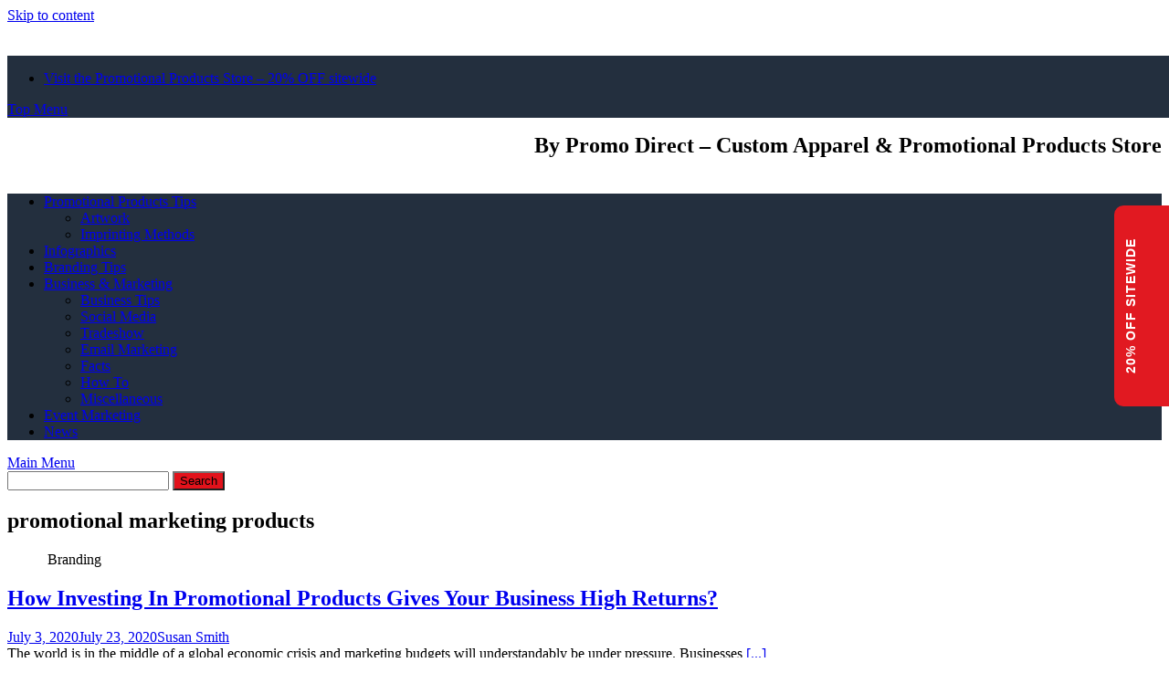

--- FILE ---
content_type: text/html; charset=UTF-8
request_url: https://www.promodirect.com/blog/tag/promotional-marketing-products/
body_size: 17567
content:
<!DOCTYPE html>
<html lang="en-US">
<head>
	
	<!-- BEGIN MerchantWidget Code -->
<script id='merchantWidgetScript' src="https://www.gstatic.com/shopping/merchant/merchantwidget.js" defer></script>
	<script type="text/javascript">
  		merchantWidgetScript.addEventListener('load', function () {
    		merchantwidget.start({position: 'LEFT_BOTTOM'});
  		});
	</script>
<!-- END MerchantWidget Code -->	
	
<meta charset="UTF-8">
<meta name="viewport" content="width=device-width, initial-scale=1">
<link rel="profile" href="http://gmpg.org/xfn/11">
<link rel="pingback" href="http://blog.promodirect.com/xmlrpc.php">
<meta name='robots' content='index, follow, max-image-preview:large, max-snippet:-1, max-video-preview:-1' />
	<style>img:is([sizes="auto" i], [sizes^="auto," i]) { contain-intrinsic-size: 3000px 1500px }</style>
	
	<!-- This site is optimized with the Yoast SEO plugin v23.1 - https://yoast.com/wordpress/plugins/seo/ -->
	<title>promotional marketing products Archives - Business and Marketing Blog</title>
	<link rel="canonical" href="https://www.promodirect.com/blog/tag/promotional-marketing-products/" />
	<meta property="og:locale" content="en_US" />
	<meta property="og:type" content="article" />
	<meta property="og:title" content="promotional marketing products Archives - Business and Marketing Blog" />
	<meta property="og:url" content="https://www.promodirect.com/blog/tag/promotional-marketing-products/" />
	<meta property="og:site_name" content="Business and Marketing Blog" />
	<meta name="twitter:card" content="summary_large_image" />
	<!-- / Yoast SEO plugin. -->


<link rel='dns-prefetch' href='//blog.promodirect.com' />
<link rel='dns-prefetch' href='//fonts.googleapis.com' />
<link rel="alternate" type="application/rss+xml" title="Business and Marketing Blog &raquo; Feed" href="https://www.promodirect.com/blog/feed/" />
<link rel="alternate" type="application/rss+xml" title="Business and Marketing Blog &raquo; Comments Feed" href="https://www.promodirect.com/blog/comments/feed/" />
<link rel="alternate" type="application/rss+xml" title="Business and Marketing Blog &raquo; promotional marketing products Tag Feed" href="https://www.promodirect.com/blog/tag/promotional-marketing-products/feed/" />
<script type="text/javascript">
/* <![CDATA[ */
window._wpemojiSettings = {"baseUrl":"https:\/\/s.w.org\/images\/core\/emoji\/16.0.1\/72x72\/","ext":".png","svgUrl":"https:\/\/s.w.org\/images\/core\/emoji\/16.0.1\/svg\/","svgExt":".svg","source":{"concatemoji":"\/\/blog.promodirect.com\/wp-includes\/js\/wp-emoji-release.min.js?ver=6.8.3"}};
/*! This file is auto-generated */
!function(s,n){var o,i,e;function c(e){try{var t={supportTests:e,timestamp:(new Date).valueOf()};sessionStorage.setItem(o,JSON.stringify(t))}catch(e){}}function p(e,t,n){e.clearRect(0,0,e.canvas.width,e.canvas.height),e.fillText(t,0,0);var t=new Uint32Array(e.getImageData(0,0,e.canvas.width,e.canvas.height).data),a=(e.clearRect(0,0,e.canvas.width,e.canvas.height),e.fillText(n,0,0),new Uint32Array(e.getImageData(0,0,e.canvas.width,e.canvas.height).data));return t.every(function(e,t){return e===a[t]})}function u(e,t){e.clearRect(0,0,e.canvas.width,e.canvas.height),e.fillText(t,0,0);for(var n=e.getImageData(16,16,1,1),a=0;a<n.data.length;a++)if(0!==n.data[a])return!1;return!0}function f(e,t,n,a){switch(t){case"flag":return n(e,"\ud83c\udff3\ufe0f\u200d\u26a7\ufe0f","\ud83c\udff3\ufe0f\u200b\u26a7\ufe0f")?!1:!n(e,"\ud83c\udde8\ud83c\uddf6","\ud83c\udde8\u200b\ud83c\uddf6")&&!n(e,"\ud83c\udff4\udb40\udc67\udb40\udc62\udb40\udc65\udb40\udc6e\udb40\udc67\udb40\udc7f","\ud83c\udff4\u200b\udb40\udc67\u200b\udb40\udc62\u200b\udb40\udc65\u200b\udb40\udc6e\u200b\udb40\udc67\u200b\udb40\udc7f");case"emoji":return!a(e,"\ud83e\udedf")}return!1}function g(e,t,n,a){var r="undefined"!=typeof WorkerGlobalScope&&self instanceof WorkerGlobalScope?new OffscreenCanvas(300,150):s.createElement("canvas"),o=r.getContext("2d",{willReadFrequently:!0}),i=(o.textBaseline="top",o.font="600 32px Arial",{});return e.forEach(function(e){i[e]=t(o,e,n,a)}),i}function t(e){var t=s.createElement("script");t.src=e,t.defer=!0,s.head.appendChild(t)}"undefined"!=typeof Promise&&(o="wpEmojiSettingsSupports",i=["flag","emoji"],n.supports={everything:!0,everythingExceptFlag:!0},e=new Promise(function(e){s.addEventListener("DOMContentLoaded",e,{once:!0})}),new Promise(function(t){var n=function(){try{var e=JSON.parse(sessionStorage.getItem(o));if("object"==typeof e&&"number"==typeof e.timestamp&&(new Date).valueOf()<e.timestamp+604800&&"object"==typeof e.supportTests)return e.supportTests}catch(e){}return null}();if(!n){if("undefined"!=typeof Worker&&"undefined"!=typeof OffscreenCanvas&&"undefined"!=typeof URL&&URL.createObjectURL&&"undefined"!=typeof Blob)try{var e="postMessage("+g.toString()+"("+[JSON.stringify(i),f.toString(),p.toString(),u.toString()].join(",")+"));",a=new Blob([e],{type:"text/javascript"}),r=new Worker(URL.createObjectURL(a),{name:"wpTestEmojiSupports"});return void(r.onmessage=function(e){c(n=e.data),r.terminate(),t(n)})}catch(e){}c(n=g(i,f,p,u))}t(n)}).then(function(e){for(var t in e)n.supports[t]=e[t],n.supports.everything=n.supports.everything&&n.supports[t],"flag"!==t&&(n.supports.everythingExceptFlag=n.supports.everythingExceptFlag&&n.supports[t]);n.supports.everythingExceptFlag=n.supports.everythingExceptFlag&&!n.supports.flag,n.DOMReady=!1,n.readyCallback=function(){n.DOMReady=!0}}).then(function(){return e}).then(function(){var e;n.supports.everything||(n.readyCallback(),(e=n.source||{}).concatemoji?t(e.concatemoji):e.wpemoji&&e.twemoji&&(t(e.twemoji),t(e.wpemoji)))}))}((window,document),window._wpemojiSettings);
/* ]]> */
</script>
<style id='wp-emoji-styles-inline-css' type='text/css'>

	img.wp-smiley, img.emoji {
		display: inline !important;
		border: none !important;
		box-shadow: none !important;
		height: 1em !important;
		width: 1em !important;
		margin: 0 0.07em !important;
		vertical-align: -0.1em !important;
		background: none !important;
		padding: 0 !important;
	}
</style>
<link rel='stylesheet' id='wp-block-library-css' href='//blog.promodirect.com/wp-includes/css/dist/block-library/style.min.css?ver=6.8.3' type='text/css' media='all' />
<style id='wp-block-library-theme-inline-css' type='text/css'>
.wp-block-audio :where(figcaption){color:#555;font-size:13px;text-align:center}.is-dark-theme .wp-block-audio :where(figcaption){color:#ffffffa6}.wp-block-audio{margin:0 0 1em}.wp-block-code{border:1px solid #ccc;border-radius:4px;font-family:Menlo,Consolas,monaco,monospace;padding:.8em 1em}.wp-block-embed :where(figcaption){color:#555;font-size:13px;text-align:center}.is-dark-theme .wp-block-embed :where(figcaption){color:#ffffffa6}.wp-block-embed{margin:0 0 1em}.blocks-gallery-caption{color:#555;font-size:13px;text-align:center}.is-dark-theme .blocks-gallery-caption{color:#ffffffa6}:root :where(.wp-block-image figcaption){color:#555;font-size:13px;text-align:center}.is-dark-theme :root :where(.wp-block-image figcaption){color:#ffffffa6}.wp-block-image{margin:0 0 1em}.wp-block-pullquote{border-bottom:4px solid;border-top:4px solid;color:currentColor;margin-bottom:1.75em}.wp-block-pullquote cite,.wp-block-pullquote footer,.wp-block-pullquote__citation{color:currentColor;font-size:.8125em;font-style:normal;text-transform:uppercase}.wp-block-quote{border-left:.25em solid;margin:0 0 1.75em;padding-left:1em}.wp-block-quote cite,.wp-block-quote footer{color:currentColor;font-size:.8125em;font-style:normal;position:relative}.wp-block-quote:where(.has-text-align-right){border-left:none;border-right:.25em solid;padding-left:0;padding-right:1em}.wp-block-quote:where(.has-text-align-center){border:none;padding-left:0}.wp-block-quote.is-large,.wp-block-quote.is-style-large,.wp-block-quote:where(.is-style-plain){border:none}.wp-block-search .wp-block-search__label{font-weight:700}.wp-block-search__button{border:1px solid #ccc;padding:.375em .625em}:where(.wp-block-group.has-background){padding:1.25em 2.375em}.wp-block-separator.has-css-opacity{opacity:.4}.wp-block-separator{border:none;border-bottom:2px solid;margin-left:auto;margin-right:auto}.wp-block-separator.has-alpha-channel-opacity{opacity:1}.wp-block-separator:not(.is-style-wide):not(.is-style-dots){width:100px}.wp-block-separator.has-background:not(.is-style-dots){border-bottom:none;height:1px}.wp-block-separator.has-background:not(.is-style-wide):not(.is-style-dots){height:2px}.wp-block-table{margin:0 0 1em}.wp-block-table td,.wp-block-table th{word-break:normal}.wp-block-table :where(figcaption){color:#555;font-size:13px;text-align:center}.is-dark-theme .wp-block-table :where(figcaption){color:#ffffffa6}.wp-block-video :where(figcaption){color:#555;font-size:13px;text-align:center}.is-dark-theme .wp-block-video :where(figcaption){color:#ffffffa6}.wp-block-video{margin:0 0 1em}:root :where(.wp-block-template-part.has-background){margin-bottom:0;margin-top:0;padding:1.25em 2.375em}
</style>
<style id='classic-theme-styles-inline-css' type='text/css'>
/*! This file is auto-generated */
.wp-block-button__link{color:#fff;background-color:#32373c;border-radius:9999px;box-shadow:none;text-decoration:none;padding:calc(.667em + 2px) calc(1.333em + 2px);font-size:1.125em}.wp-block-file__button{background:#32373c;color:#fff;text-decoration:none}
</style>
<style id='global-styles-inline-css' type='text/css'>
:root{--wp--preset--aspect-ratio--square: 1;--wp--preset--aspect-ratio--4-3: 4/3;--wp--preset--aspect-ratio--3-4: 3/4;--wp--preset--aspect-ratio--3-2: 3/2;--wp--preset--aspect-ratio--2-3: 2/3;--wp--preset--aspect-ratio--16-9: 16/9;--wp--preset--aspect-ratio--9-16: 9/16;--wp--preset--color--black: #000000;--wp--preset--color--cyan-bluish-gray: #abb8c3;--wp--preset--color--white: #ffffff;--wp--preset--color--pale-pink: #f78da7;--wp--preset--color--vivid-red: #cf2e2e;--wp--preset--color--luminous-vivid-orange: #ff6900;--wp--preset--color--luminous-vivid-amber: #fcb900;--wp--preset--color--light-green-cyan: #7bdcb5;--wp--preset--color--vivid-green-cyan: #00d084;--wp--preset--color--pale-cyan-blue: #8ed1fc;--wp--preset--color--vivid-cyan-blue: #0693e3;--wp--preset--color--vivid-purple: #9b51e0;--wp--preset--gradient--vivid-cyan-blue-to-vivid-purple: linear-gradient(135deg,rgba(6,147,227,1) 0%,rgb(155,81,224) 100%);--wp--preset--gradient--light-green-cyan-to-vivid-green-cyan: linear-gradient(135deg,rgb(122,220,180) 0%,rgb(0,208,130) 100%);--wp--preset--gradient--luminous-vivid-amber-to-luminous-vivid-orange: linear-gradient(135deg,rgba(252,185,0,1) 0%,rgba(255,105,0,1) 100%);--wp--preset--gradient--luminous-vivid-orange-to-vivid-red: linear-gradient(135deg,rgba(255,105,0,1) 0%,rgb(207,46,46) 100%);--wp--preset--gradient--very-light-gray-to-cyan-bluish-gray: linear-gradient(135deg,rgb(238,238,238) 0%,rgb(169,184,195) 100%);--wp--preset--gradient--cool-to-warm-spectrum: linear-gradient(135deg,rgb(74,234,220) 0%,rgb(151,120,209) 20%,rgb(207,42,186) 40%,rgb(238,44,130) 60%,rgb(251,105,98) 80%,rgb(254,248,76) 100%);--wp--preset--gradient--blush-light-purple: linear-gradient(135deg,rgb(255,206,236) 0%,rgb(152,150,240) 100%);--wp--preset--gradient--blush-bordeaux: linear-gradient(135deg,rgb(254,205,165) 0%,rgb(254,45,45) 50%,rgb(107,0,62) 100%);--wp--preset--gradient--luminous-dusk: linear-gradient(135deg,rgb(255,203,112) 0%,rgb(199,81,192) 50%,rgb(65,88,208) 100%);--wp--preset--gradient--pale-ocean: linear-gradient(135deg,rgb(255,245,203) 0%,rgb(182,227,212) 50%,rgb(51,167,181) 100%);--wp--preset--gradient--electric-grass: linear-gradient(135deg,rgb(202,248,128) 0%,rgb(113,206,126) 100%);--wp--preset--gradient--midnight: linear-gradient(135deg,rgb(2,3,129) 0%,rgb(40,116,252) 100%);--wp--preset--font-size--small: 13px;--wp--preset--font-size--medium: 20px;--wp--preset--font-size--large: 36px;--wp--preset--font-size--x-large: 42px;--wp--preset--spacing--20: 0.44rem;--wp--preset--spacing--30: 0.67rem;--wp--preset--spacing--40: 1rem;--wp--preset--spacing--50: 1.5rem;--wp--preset--spacing--60: 2.25rem;--wp--preset--spacing--70: 3.38rem;--wp--preset--spacing--80: 5.06rem;--wp--preset--shadow--natural: 6px 6px 9px rgba(0, 0, 0, 0.2);--wp--preset--shadow--deep: 12px 12px 50px rgba(0, 0, 0, 0.4);--wp--preset--shadow--sharp: 6px 6px 0px rgba(0, 0, 0, 0.2);--wp--preset--shadow--outlined: 6px 6px 0px -3px rgba(255, 255, 255, 1), 6px 6px rgba(0, 0, 0, 1);--wp--preset--shadow--crisp: 6px 6px 0px rgba(0, 0, 0, 1);}:where(.is-layout-flex){gap: 0.5em;}:where(.is-layout-grid){gap: 0.5em;}body .is-layout-flex{display: flex;}.is-layout-flex{flex-wrap: wrap;align-items: center;}.is-layout-flex > :is(*, div){margin: 0;}body .is-layout-grid{display: grid;}.is-layout-grid > :is(*, div){margin: 0;}:where(.wp-block-columns.is-layout-flex){gap: 2em;}:where(.wp-block-columns.is-layout-grid){gap: 2em;}:where(.wp-block-post-template.is-layout-flex){gap: 1.25em;}:where(.wp-block-post-template.is-layout-grid){gap: 1.25em;}.has-black-color{color: var(--wp--preset--color--black) !important;}.has-cyan-bluish-gray-color{color: var(--wp--preset--color--cyan-bluish-gray) !important;}.has-white-color{color: var(--wp--preset--color--white) !important;}.has-pale-pink-color{color: var(--wp--preset--color--pale-pink) !important;}.has-vivid-red-color{color: var(--wp--preset--color--vivid-red) !important;}.has-luminous-vivid-orange-color{color: var(--wp--preset--color--luminous-vivid-orange) !important;}.has-luminous-vivid-amber-color{color: var(--wp--preset--color--luminous-vivid-amber) !important;}.has-light-green-cyan-color{color: var(--wp--preset--color--light-green-cyan) !important;}.has-vivid-green-cyan-color{color: var(--wp--preset--color--vivid-green-cyan) !important;}.has-pale-cyan-blue-color{color: var(--wp--preset--color--pale-cyan-blue) !important;}.has-vivid-cyan-blue-color{color: var(--wp--preset--color--vivid-cyan-blue) !important;}.has-vivid-purple-color{color: var(--wp--preset--color--vivid-purple) !important;}.has-black-background-color{background-color: var(--wp--preset--color--black) !important;}.has-cyan-bluish-gray-background-color{background-color: var(--wp--preset--color--cyan-bluish-gray) !important;}.has-white-background-color{background-color: var(--wp--preset--color--white) !important;}.has-pale-pink-background-color{background-color: var(--wp--preset--color--pale-pink) !important;}.has-vivid-red-background-color{background-color: var(--wp--preset--color--vivid-red) !important;}.has-luminous-vivid-orange-background-color{background-color: var(--wp--preset--color--luminous-vivid-orange) !important;}.has-luminous-vivid-amber-background-color{background-color: var(--wp--preset--color--luminous-vivid-amber) !important;}.has-light-green-cyan-background-color{background-color: var(--wp--preset--color--light-green-cyan) !important;}.has-vivid-green-cyan-background-color{background-color: var(--wp--preset--color--vivid-green-cyan) !important;}.has-pale-cyan-blue-background-color{background-color: var(--wp--preset--color--pale-cyan-blue) !important;}.has-vivid-cyan-blue-background-color{background-color: var(--wp--preset--color--vivid-cyan-blue) !important;}.has-vivid-purple-background-color{background-color: var(--wp--preset--color--vivid-purple) !important;}.has-black-border-color{border-color: var(--wp--preset--color--black) !important;}.has-cyan-bluish-gray-border-color{border-color: var(--wp--preset--color--cyan-bluish-gray) !important;}.has-white-border-color{border-color: var(--wp--preset--color--white) !important;}.has-pale-pink-border-color{border-color: var(--wp--preset--color--pale-pink) !important;}.has-vivid-red-border-color{border-color: var(--wp--preset--color--vivid-red) !important;}.has-luminous-vivid-orange-border-color{border-color: var(--wp--preset--color--luminous-vivid-orange) !important;}.has-luminous-vivid-amber-border-color{border-color: var(--wp--preset--color--luminous-vivid-amber) !important;}.has-light-green-cyan-border-color{border-color: var(--wp--preset--color--light-green-cyan) !important;}.has-vivid-green-cyan-border-color{border-color: var(--wp--preset--color--vivid-green-cyan) !important;}.has-pale-cyan-blue-border-color{border-color: var(--wp--preset--color--pale-cyan-blue) !important;}.has-vivid-cyan-blue-border-color{border-color: var(--wp--preset--color--vivid-cyan-blue) !important;}.has-vivid-purple-border-color{border-color: var(--wp--preset--color--vivid-purple) !important;}.has-vivid-cyan-blue-to-vivid-purple-gradient-background{background: var(--wp--preset--gradient--vivid-cyan-blue-to-vivid-purple) !important;}.has-light-green-cyan-to-vivid-green-cyan-gradient-background{background: var(--wp--preset--gradient--light-green-cyan-to-vivid-green-cyan) !important;}.has-luminous-vivid-amber-to-luminous-vivid-orange-gradient-background{background: var(--wp--preset--gradient--luminous-vivid-amber-to-luminous-vivid-orange) !important;}.has-luminous-vivid-orange-to-vivid-red-gradient-background{background: var(--wp--preset--gradient--luminous-vivid-orange-to-vivid-red) !important;}.has-very-light-gray-to-cyan-bluish-gray-gradient-background{background: var(--wp--preset--gradient--very-light-gray-to-cyan-bluish-gray) !important;}.has-cool-to-warm-spectrum-gradient-background{background: var(--wp--preset--gradient--cool-to-warm-spectrum) !important;}.has-blush-light-purple-gradient-background{background: var(--wp--preset--gradient--blush-light-purple) !important;}.has-blush-bordeaux-gradient-background{background: var(--wp--preset--gradient--blush-bordeaux) !important;}.has-luminous-dusk-gradient-background{background: var(--wp--preset--gradient--luminous-dusk) !important;}.has-pale-ocean-gradient-background{background: var(--wp--preset--gradient--pale-ocean) !important;}.has-electric-grass-gradient-background{background: var(--wp--preset--gradient--electric-grass) !important;}.has-midnight-gradient-background{background: var(--wp--preset--gradient--midnight) !important;}.has-small-font-size{font-size: var(--wp--preset--font-size--small) !important;}.has-medium-font-size{font-size: var(--wp--preset--font-size--medium) !important;}.has-large-font-size{font-size: var(--wp--preset--font-size--large) !important;}.has-x-large-font-size{font-size: var(--wp--preset--font-size--x-large) !important;}
:where(.wp-block-post-template.is-layout-flex){gap: 1.25em;}:where(.wp-block-post-template.is-layout-grid){gap: 1.25em;}
:where(.wp-block-columns.is-layout-flex){gap: 2em;}:where(.wp-block-columns.is-layout-grid){gap: 2em;}
:root :where(.wp-block-pullquote){font-size: 1.5em;line-height: 1.6;}
</style>
<link rel='stylesheet' id='email-subscribers-css' href='//blog.promodirect.com/wp-content/plugins/email-subscribers/lite/public/css/email-subscribers-public.css?ver=5.7.27' type='text/css' media='all' />
<link rel='stylesheet' id='wpsm_ac-font-awesome-front-css' href='//blog.promodirect.com/wp-content/plugins/responsive-accordion-and-collapse/css/font-awesome/css/font-awesome.min.css?ver=6.8.3' type='text/css' media='all' />
<link rel='stylesheet' id='wpsm_ac_bootstrap-front-css' href='//blog.promodirect.com/wp-content/plugins/responsive-accordion-and-collapse/css/bootstrap-front.css?ver=6.8.3' type='text/css' media='all' />
<link rel='stylesheet' id='wp-pagenavi-css' href='//blog.promodirect.com/wp-content/plugins/wp-pagenavi/pagenavi-css.css?ver=2.70' type='text/css' media='all' />
<link rel='stylesheet' id='awaken-font-awesome-css' href='//blog.promodirect.com/wp-content/themes/awaken/css/font-awesome.min.css?ver=4.4.0' type='text/css' media='all' />
<link rel='stylesheet' id='bootstrap.css-css' href='//blog.promodirect.com/wp-content/themes/awaken/css/bootstrap.min.css?ver=all' type='text/css' media='all' />
<link rel='stylesheet' id='awaken-style-css' href='//blog.promodirect.com/wp-content/themes/awaken/style.css?ver=6.8.3' type='text/css' media='all' />
<link rel='stylesheet' id='awaken-fonts-css' href='//fonts.googleapis.com/css?family=Ubuntu%3A400%2C500%7CSource+Sans+Pro%3A400%2C600%2C700%2C400italic%7CRoboto+Condensed%3A400italic%2C700%2C400&#038;subset=latin%2Clatin-ext' type='text/css' media='all' />
<link rel='stylesheet' id='add-flex-css-css' href='//blog.promodirect.com/wp-content/themes/awaken/css/flexslider.css?ver=6.8.3' type='text/css' media='screen' />
<link rel='stylesheet' id='font-awesome-css' href='//blog.promodirect.com/wp-content/plugins/popup-anything-on-click/assets/css/font-awesome.min.css?ver=2.8.1' type='text/css' media='all' />
<link rel='stylesheet' id='popupaoc-public-style-css' href='//blog.promodirect.com/wp-content/plugins/popup-anything-on-click/assets/css/popupaoc-public.css?ver=2.8.1' type='text/css' media='all' />
<script type="text/javascript" src="//blog.promodirect.com/wp-includes/js/jquery/jquery.min.js?ver=3.7.1" id="jquery-core-js"></script>
<script type="text/javascript" src="//blog.promodirect.com/wp-includes/js/jquery/jquery-migrate.min.js?ver=3.4.1" id="jquery-migrate-js"></script>
<script type="text/javascript" src="//blog.promodirect.com/wp-content/themes/awaken/js/scripts.js?ver=6.8.3" id="awaken-scripts-js"></script>
<!--[if lt IE 9]>
<script type="text/javascript" src="//blog.promodirect.com/wp-content/themes/awaken/js/respond.min.js?ver=6.8.3" id="respond-js"></script>
<![endif]-->
<!--[if lt IE 9]>
<script type="text/javascript" src="//blog.promodirect.com/wp-content/themes/awaken/js/html5shiv.js?ver=6.8.3" id="html5shiv-js"></script>
<![endif]-->
<link rel="https://api.w.org/" href="https://www.promodirect.com/blog/wp-json/" /><link rel="alternate" title="JSON" type="application/json" href="https://www.promodirect.com/blog/wp-json/wp/v2/tags/231" /><link rel="EditURI" type="application/rsd+xml" title="RSD" href="https://blog.promodirect.com/xmlrpc.php?rsd" />
<meta name="generator" content="WordPress 6.8.3" />
<meta name="cdp-version" content="1.4.6" /><!-- start Simple Custom CSS and JS -->
<style type="text/css">
.btForm .btFormRow .btFormColumn input:not([type='checkbox']):not([type='radio']):not([type='submit']){
	padding: 1.78em;
}
.btGradient.btForm .btFormButton input{
	border: 1px solid black;
    background: #000000;
}
.port {
	padding: 10px 30px;
}
/* html{
cursor: url('https://hettichnepal.com/wp-content/uploads/2025/03/hettichpng.webp'),auto;	
} */


.bt_effect_accent_gradient div.btButtonWidget .btButtonWidgetLink{
	background-image: linear-gradient(135deg, #000000 0%, rgb(0 0 0 / 95%) 25%, #000000 50%, #000000 75%, #000000 100%);
    border: 1px solid white;
	box-shadow: 3px 3px #7c7c7c;
}



/* cursor animation css start */
 .star {
        position: absolute;
        pointer-events: none;
        z-index: 999;
        width: 5px;
        height: 5px;
        background-color: transparent;
        position: absolute;
    }

    .star:before,
        .star:after {
            position: absolute;
            top: 0;
            left: 0;
            content: '\2726';
            font-size: 12px;
        }

        .star:before {
            color: transparent;
            text-shadow: 0 0 8px rgba(192, 192, 192, 0.8);
        }

        .star:after {
            background: linear-gradient(45deg, #e5e4e2, #bfc1c2);
            -webkit-background-clip: text;
            -webkit-text-fill-color: transparent;
        }
/* cursor animtaion css end */


.myclass{
	text-align:left!important;
  float: left;
}


.bt_bb_tabs .bt_bb_tabs_header li span{
    color: #000 !important;
}
.bt_bb_tabs .bt_bb_tabs_header li:hover span{
    color: #fff !important;
}
 

.bt_bb_tabs_header li:hover{
	    color: #ffffff !important;
    background-color: #000000;
}
.bt_bb_tabs_header li.on span{
    color: #fff !important;
}

.bt_bb_arrows_color_scheme_3.bt_bb_content_slider .slick-arrow:before {
    font-size: xx-large!important;
	padding-left:50px;
}

.bt_bb_tabs.bt_bb_style_outline ul.bt_bb_tabs_header li span {
    padding: 1em !important;
}

.bt_bb_arrows_color_scheme_3.bt_bb_content_slider .slick-arrow:before {
    margin-left: 100px;
}


.bt_bb_text{
	color:black!important;
}

.bt_bb_accordion.bt_bb_color_scheme_10.bt_bb_style_outline .bt_bb_accordion_item_title {
    color: black !important;
   margin-left: 80px!important;
}

/* .bt_bb_accordion_item:hover{
    color: white !important;
   background-color: black !important
} */


*[data-ico-business]:before {
    color: black!important;
}


.wpcf7-form .wpcf7-submit {
    -webkit-box-shadow: 0 0 0 3em #b8936c inset;
    box-shadow: 0 0 0 3em #000 inset;
}


.wpcf7-form .wpcf7-submit:hover {  box-shadow: 0 0 0 3em #000 inset;
}


.btSupertitleWeight_normal .bt_bb_tabs ul.bt_bb_tabs_header li span {
    font-weight: 300!important;
}

.btButtonWeight_normal .bt_bb_button .bt_bb_button_text {
    font-weight: 300 !important;
}






ul.bt_bb_tabs_header li span {
    line-height: 1.35;
} 
.titlebkg .bt_bb_accordion_item.on .bt_bb_accordion_item_title{
    color: #fff !important;
    background-color: #000 !important;
}

/* .bt_bb_accordion.bt_bb_style_outline .bt_bb_accordion_item .bt_bb_accordion_item_title:hover {
       color: var(--accordion-secondary-color, black !important);
    background-color: var(--accordion-primary-color, black !important);
 } */

/* .bt_bb_accordion.bt_bb_style_outline .bt_bb_accordion_item .bt_bb_accordion_item_title:hover{
	color:black!important;
}
 */

.bt_bb_accordion.bt_bb_style_outline .bt_bb_accordion_item .bt_bb_accordion_item_title:hover {
    color: var(--accordion-secondary-color, #000);
    background-color: var(--accordion-primary-color, black);
}




.wpsm_testi_pic > img {
   width: 50px!important;
    height: 50px!important;  
}

/* #wpsm_testi_b_row_678 .wpsm_testi_pic > img {
   
    display: none!important;
} */

	@media  (min-width: 320px) and (max-width: 768px) {
		.bt_bb_size_normal.bt_bb_icon .bt_bb_icon_holder:before{
		height:auto !important;
		width:auto !important;
	}
	.bt_bb_background_image_holder_wrapper{
  background:#000000!important;
background-image: none !important;
		}
		.bt_bb_background_image_holder .bt_bb_parallax{
  
background-image: none !important;
		}
		
		.bt_bb_background_image_holder_wrapper {
			opacity: 0!important;}

.bt_effect_accent_gradient .bt_bb_color_scheme_18.bt_bb_headline .bt_bb_headline_content {
    font-size: xx-large!important;
}
		.bt_bb_text{
			margin:-6px;
		}
.bt_effect_accent_gradient .bt_bb_color_scheme_18.bt_bb_headline .bt_bb_headline_content {
    font-size: xx-large!important;
}
.bt_bb_layout_boxed_1200 .bt_bb_cell {
    width: 1200px;
    max-width: -webkit-calc(100% - 60px);
    max-width: -moz-calc(100% - 60px);
    max-width: calc(100% - 20px)!important;
		}
		}

.dscf7captcha{
	display: flex;
    gap: 6px;
}

.bt_bb_row_inner_holder .bt_bb_column_inner.bt_bb_padding_text_indent .bt_bb_column_inner_content > .bt_bb_image img{
	width: 50% !important;
    margin: 0 auto !important;
}

.wpcp-carousel-section .wcp-video-item a.wcp-light-box img[src*=hqdefault] {
    display: none !important;
}


.btContent a {
    color: #005eff !important;
}



.wpcf7-form-control-wrap{
	 margin-bottom: -20px!important;
}


.dscf7captcha{
	margin: 0 0 0em !important;
}

.wpcf7-form-control-wrap{
	margin-top: -10px !important;
}
.dscf7_lt{
	    margin-top: -3px !important;
}
/* .page-id-617 .menuPort nav > ul > li > a:before {
	 display: none!important;
}
 */
/* .btStickyHeaderActive.btMenuHorizontal .mainHeader .btLogoArea .menuPort nav > ul > li > a{
	border-bottom: 1px solid #795b3b;
} */












@media only screen and (max-width: 1024px) {
 .btLogoArea .logo {
    float: right!important;
  }
}


@media only screen and (max-width: 480px) {
 .btLogoArea .logo {
    float: right!important;
  }
}

@media only screen and (max-width: 1024px) {
 .btAccentAlternateHeader .btVerticalHeaderTop {
    height: 70px!important;
    color:white!important;
}
}

@media only screen and (max-width: 480px) {
 .btAccentAlternateHeader .btVerticalHeaderTop {
    height: 70px!important;
    color:white!important;
}
}


@media only screen and (max-width: 1024px) {
 .btVerticalMenuTrigger .bt_bb_icon {
    margin: 25px 0!important;
   color:white!important;
}
}


@media only screen and (max-width: 480px) {
 .btVerticalMenuTrigger .bt_bb_icon {
    margin: 25px 0!important;
   color:white!important;
}
}

@media only screen and (max-width: 480px) {
.btMenuVertical.btStickyHeaderActive .btVerticalHeaderTop{
	color:white !important;
}
}

@media only screen and (max-width: 1024px) {
.btMenuVertical.btStickyHeaderActive .btVerticalHeaderTop{
	color:white !important;
}
}

@media only screen and (max-width: 480px) {
.bt_bb_section.bt_bb_bottom_spacing_large > .bt_bb_port {
    padding-bottom: 0em!important;
}
}

@media only screen and (max-width: 480px) { .bt_bb_icon_holder:before, .btLightAccentHeader .btVerticalMenuTrigger .bt_bb_icon .bt_bb_icon_holder:before, .btHasAltLogo .btVerticalMenuTrigger .bt_bb_icon .bt_bb_icon_holder:before, .btDarkTransparentHeader .btVerticalMenuTrigger .bt_bb_icon .bt_bb_icon_holder:before {
    border-top-color: #fff!important;
} 
}

@media only screen and (max-width: 1024px) { .bt_bb_icon_holder:before, .btLightAccentHeader .btVerticalMenuTrigger .bt_bb_icon .bt_bb_icon_holder:before, .btHasAltLogo .btVerticalMenuTrigger .bt_bb_icon .bt_bb_icon_holder:before, .btDarkTransparentHeader .btVerticalMenuTrigger .bt_bb_icon .bt_bb_icon_holder:before {
    border-top-color: #fff!important;
} 
}





@media only screen and (max-width: 480px) { .btHasAltLogo.btStickyHeaderActive .btVerticalMenuTrigger .bt_bb_icon:after, .btTransparentDarkHeader.btHasAltLogo .btVerticalMenuTrigger .bt_bb_icon:after, .btLightDarkHeader.btHasAltLogo .btVerticalMenuTrigger .bt_bb_icon:after, .btAccentLightHeader.btHasAltLogo .btVerticalMenuTrigger .bt_bb_icon:after {
    border-top-color: #fff!important;
} 
}


@media only screen and (max-width: 1024px) { .btHasAltLogo.btStickyHeaderActive .btVerticalMenuTrigger .bt_bb_icon:after, .btTransparentDarkHeader.btHasAltLogo .btVerticalMenuTrigger .bt_bb_icon:after, .btLightDarkHeader.btHasAltLogo .btVerticalMenuTrigger .bt_bb_icon:after, .btAccentLightHeader.btHasAltLogo .btVerticalMenuTrigger .bt_bb_icon:after {
    border-top-color: #fff!important;
} 
}


@media only screen and (max-width: 480px) { 
.btHasAltLogo.btStickyHeaderActive .btVerticalMenuTrigger .bt_bb_icon:before
 {
    border-top-color: #fff!important;
} 

@media only screen and (max-width: 1024px) { 
.btHasAltLogo.btStickyHeaderActive .btVerticalMenuTrigger .bt_bb_icon:before
 {
    border-top-color: #fff!important;
} 



@media only screen and (max-width: 480px) { 
.bt_bb_section.bt_bb_top_spacing_large > .bt_bb_port {
    padding-top: 0em!important;
}
}



@media only screen and (max-width: 480px) { 
.bt_bb_section.bt_bb_top_spacing_medium > .bt_bb_port {
    padding-top: 2em !important;
}
}


@media only screen and (max-width: 480px) {
.bt_bb_row_inner_holder .bt_bb_column_inner.bt_bb_padding_text_indent .bt_bb_column_inner_content {
    padding-left: 0px;
    padding-right: 0px;
}
}
@media only screen and (max-width: 480px) {
.btMenuVertical .btLogoArea .logo img {
    height: 48px;
    margin-top: 9px;
}
}
@media  (min-width: 768px) and (max-width: 1024px) {
.btMenuVertical .btLogoArea .logo img {
    height: 50px!important;
    margin-top: 7px!important;
}
	}

@media  (min-width: 768px) and (max-width: 1024px) {
/* 	.btHasAltLogo.btStickyHeaderActive .btVerticalMenuTrigger .bt_bb_icon:before{   
		border-top-color: #fff !important;
	} */
	
	   
	
	.bt_bb_section.bt_bb_bottom_spacing_large > .bt_bb_port{
		padding-bottom:0em !important;
	}
	}
	
@media  (min-width: 768px) and (max-width: 1024px) {
.bt_bb_section.bt_bb_top_spacing_large > .bt_bb_port {
    padding-top: 1em!important;
}
	}

@media  (min-width: 768px) and (max-width: 1024px) {
.bt_bb_section.bt_bb_bottom_spacing_large > .bt_bb_port {
    padding-bottom: 0em!important;
}
	}

	@media only screen and (max-width: 480px) {
		.btHasAltLogo.btStickyHeaderActive .btMainLogo {
     display: flex !important; 
}
	}



@media only screen and (max-width: 480px) {
 .bt_bb_background_image_holder_wrapper {
opacity:0.2!important;
   Background overlay: no-overlay !important;
  Background parallax opacity start: 0.2px!important;
Background parallax opacity end:0.2px!important;
   
}
}

@media only screen and  (max-width: 480px) {
    .bt_bb_column[data-width="3"], .bt_bb_column[data-width="2"] {
        -webkit-flex-basis: 100%;
        flex-basis: 50% !important;
        max-width: 50% !important;
    }




	</style>
<!-- end Simple Custom CSS and JS -->
<!-- start Simple Custom CSS and JS -->
<style type="text/css">
/* Add your CSS code here.

For example:
.example {
    color: red;
}

For brushing up on your CSS knowledge, check out http://www.w3schools.com/css/css_syntax.asp

End of comment */ 

body.post-template-default.single.single-post.postid-2392.single-format-standard.logged-in.admin-bar.group-blog.customize-support .article-featured-image {
    display: none !important;
}
li#menu-item-756 {
    display: none !important;
}
body.post-template-default.single.single-post.postid-2709.single-format-standard.group-blog .article-featured-image {
    display: none;
}
div.wpforms-container-full .wpforms-form textarea.wpforms-field-large {
    height: 100px !important;
}</style>
<!-- end Simple Custom CSS and JS -->
<script type="text/javascript">
		(function(i, s, o, g, r, a, m) {
			i['GoogleAnalyticsObject'] = r;
			i[r] = i[r] || function() { (i[r].q = i[r].q || []).push(arguments); }, i[r].l = 1 * new Date();
			a = s.createElement(o), m = s.getElementsByTagName(o)[0];
			a.async = 1;
			a.src = g;
			m.parentNode.insertBefore(a, m);
		})(window, document, 'script', '//www.google-analytics.com/analytics.js', 'ga');
		ga('create', 'UA-461614-1', 'auto');
		ga('send', 'pageview');
</script>

<!-- Google Tag Manager -->
<script>(function(w,d,s,l,i){w[l]=w[l]||[];w[l].push({'gtm.start':
new Date().getTime(),event:'gtm.js'});var f=d.getElementsByTagName(s)[0],
j=d.createElement(s),dl=l!='dataLayer'?'&l='+l:'';j.async=true;j.src=
'https://www.googletagmanager.com/gtm.js?id='+i+dl;f.parentNode.insertBefore(j,f);
})(window,document,'script','dataLayer','GTM-MMC98W9');</script>
<!-- End Google Tag Manager -->


 

<style>.popupaoc-button {
    background: #e2121b;
    border-radius: 0px;
}

#post-3738 .page-entry-header{
display:none;
}

.footerpartnercontainer{
    display: flex;
    justify-content: space-around;
    align-items: center;
}

.site-footer a {
    padding: 5px;
}
.th-copyright {display:none;}
a.pdftr {
    padding: 20px;
}
.site-title a{
color: #232f3e;
}
.site-title-text {
    float: right;
}
.site-logo{
margin-top:15px;
}
.main-widget-area .widget-title {
    background: #232f3e;
}
.widget-title-container {
    border-bottom: 2px solid #e2121b;
}
textarea{
height:60px;
}
form.wpcf7-form.init{
background-color:#f7f7f7;
padding:15px;
}
input[type="submit"] {
    background: #e2121b;
}
.site-footer {
    background: #232f3e;
}
.top-nav {
    background: #232f3e;
}
.main-navigation {
    background: #232f3e;
}
.main-navigation a:hover {
    background: #e2121b;
}
.star-rating {
    width: 100%;
    display: flex;
}
.tp-widget-businessinfo {
    font-size: 13px;
    line-height: 16px;
}
.bold-underline {
    border-bottom: 1px solid rgba(25,25,25,0.6);
}
.top-nav { 
position: fixed !important; 
width: 100% !important; 
z-index: 9999 !important;
}
.site-branding { 
min-height: 135px !important; 
margin-top: 35px !important;
 }

@media screen and (max-width: 768px) {
.site-branding{
margin-top: 0px !important;
}
.top-nav{
display:none;
}
h1.site-title{
font-size:36px !important;
margin-bottom:20px !important; 
text-align:center;
}

}

@media screen and (max-width: 768px) and (min-width: 767px) {
.site-title-text{
float:none !important;
}
h1.site-title{
float:left !important;
padding-top:20px !important;
margin-top:20px !important;
text-align:left'
}
}






div#wpcs_tab_20167 {
  
    border-bottom-color: rgb(19, 66, 172);
    border-bottom-style: solid;
    border-bottom-width: 1px;
  border-bottom: none;
  cursor: pointer;
  width: 200px;
  height: 50px;
  overflow: hidden;
  background: #e11921;
  font-weight:600;
  color: #ffffff;
  padding: 10px;
  position: fixed;
  top: 300px;
  right: -85px;
  text-align: center;
  -webkit-transform: rotate(-90deg);
  -moz-transform: rotate(-90deg);
  -ms-transform: rotate(-90deg);
  -o-transform: rotate(-90deg);
  transform: rotate(-90deg);
  z-index: 9999999;
  font-size: 14px;
  border-top-left-radius: 10px;
border-top-right-radius: 10px;

  }
  
/*#wpcs_tab_20167 {
  top: 300px !important;
}
*/
.paraContainerCol{
  opacity: 1;
  transition: 800ms all ease; 
  /*-webkit-transform: scale(0);
  -moz-transform: scale(0);
  -ms-transform: scale(0);
  -o-transform: scale(0);
  transform: scale(0);*/
}
.custGradient{
    background: -webkit-linear-gradient(128deg,#ffdb17, #f46692 50%, #ff3278);
    -webkit-background-clip: text;
    
}
ol{
margin-left: 30px !important;
}
.wp-pagenavi{
text-align:center;
}

.wp-pagenavi a, .wp-pagenavi span{
text-decoration: none;
    margin: 2px;
    background-color: #383732;
    padding: 10px 15px;
    font-size: 1.6rem;
    font-weight: bold;
color: #fff;
border: none;
}
.wp-pagenavi a:hover, .wp-pagenavi span.current{
background: #fa5742;
    color: #fff;
    padding: 10px 15px;
    font-size: 1.6rem;
    font-weight: bold;
border: none;
}

.custom-css-author.author-list {
  display: flex;
  flex-wrap: wrap;        
  gap: 20px;               
  justify-content: center; 
}

.custom-css-author .single-author {
  flex: 0 0 calc(50% - 20px); 
  box-sizing: border-box;
  background: #f8f8f8;
  padding: 20px;
  border-radius: 10px;
  text-align: center;
}

@media(min-width:768px){
.custBlogBoxHeight{
height:450px !important;
}
}
@media(max-width:460px){
.wp-pagenavi{
text-align: center;
}
.wp-pagenavi a, .wp-pagenavi span{
    display: inline-block;
}
}


.archive-title-span a {
color: #fafbff;</style>	
		
	
	<script type="application/ld+json">
{
  "@context": "https://schema.org/",
  "@type": "BlogPosting",
  "mainEntityOfPage": {
    "@type": "WebPage",
    "@id": "https://www.promodirect.com/blog/promotional-calendars-2025-your-year-round-marketing-tool-for-customer-retention/"
  },
  "headline": "Promotional Calendars 2025: Your Year-Round Marketing Tool for Customer Retention",
  "description": "Discover why promotional calendars in 2025 are the perfect marketing tool for brand visibility and customer retention. Learn about customization options and top calendar styles for giveaways.",
  "image": {
    "@type": "ImageObject",
    "url": "https://blog.promodirect.com/wp-content/uploads/2024/09/2025-Promotional-Calendars-for-Customer-Retention.jpg",
    "width": "744",
    "height": "425"
  },
  "author": {
    "@type": "Person",
    "name": "Susan Smith"
  },
  "publisher": {
    "@type": "Organization",
    "name": "Susan Smith",
    "logo": {
      "@type": "ImageObject",
      "url": "https://www.promodirect.com/blog/author/susan/",
      "width": "",
      "height": ""
    }
  },
  "datePublished": ""
}
</script>
	
	
	
</head>

<body class="archive tag tag-promotional-marketing-products tag-231 wp-embed-responsive wp-theme-awaken group-blog">
<!-- Google Tag Manager (noscript) -->
<noscript><iframe src="https://www.googletagmanager.com/ns.html?id=GTM-MMC98W9"
height="0" width="0" style="display:none;visibility:hidden"></iframe></noscript>
<!-- End Google Tag Manager (noscript) --><div id="page" class="hfeed site">
	<a class="skip-link screen-reader-text" href="#content">Skip to content</a>
	<header id="masthead" class="site-header" role="banner">
		
		
		<div class="top-nav">
			<div class="container">
				<div class="row">
										<div class="col-xs-12 col-sm-6 col-md-8 ">
													<nav id="top-navigation" class="top-navigation" role="navigation">
								<div class="menu-top-menu-container"><ul id="menu-top-menu" class="menu"><li id="menu-item-3371" class="menu-item menu-item-type-custom menu-item-object-custom menu-item-3371"><a target="_blank" href="https://www.promodirect.com">Visit the <u>Promotional Products Store</u> &#8211; 20% OFF sitewide</a></li>
</ul></div>							</nav><!-- #site-navigation -->	
							<a href="#" class="navbutton" id="top-nav-button">Top Menu</a>
							<div class="responsive-topnav"></div>
									
					</div><!-- col-xs-12 col-sm-6 col-md-8 -->
					<div class="col-xs-12 col-sm-6 col-md-4">
						
	<div class="asocial-area">
			<span class="asocial-icon facebook"><a href="https://www.facebook.com/PromoDirect" target="_blank"><i class="fa fa-facebook"></i></a></span>
				<span class="asocial-icon twitter"><a href="https://twitter.com/promodirect" target="_blank"><i class="fa fa-twitter"></i></a></span>
				<span class="asocial-icon linkedin"><a href="https://www.linkedin.com/company/promodirect/" target="_blank"><i class="fa fa-linkedin"></i></a></span>
				<span class="asocial-icon youtube"><a href="https://www.youtube.com/user/PromoDirectInc" target="_blank"><i class="fa fa-youtube"></i></a></span>
					<span class="asocial-icon instagram"><a href="https://www.instagram.com/promodirect/" target="_blank"><i class="fa fa-instagram"></i></a></span>
			</div>
	
					</div><!-- col-xs-12 col-sm-6 col-md-4 -->
				</div><!-- row -->
			</div><!-- .container -->
		</div>
	
	<div class="site-branding">
		<div class="container">
			<div class="site-brand-container">
										<div class="site-logo">
							<a href="https://www.promodirect.com/blog/" rel="home"><img src="https://blog.promodirect.com/wp-content/uploads/2022/03/pdlogo_top.png" alt="Business and Marketing Blog"></a>
						</div>
						<div class="site-title-text">
							<h2 class="site-title "><a href="https://www.promodirect.com/blog/" rel="home">Business and Marketing Blog</a></h2>
							<h2 class="site-description ">By Promo Direct &#8211; Custom Apparel &amp;  Promotional Products Store</h2>
						</div>
								</div><!-- .site-brand-container -->
						
		</div>
	</div>

	<div class="container">
		<div class="awaken-navigation-container">
			<nav id="site-navigation" class="main-navigation cl-effect-10" role="navigation">
				<div class="menu-main-menu-container"><ul id="menu-main-menu" class="menu"><li id="menu-item-750" class="menu-item menu-item-type-taxonomy menu-item-object-category menu-item-has-children menu-item-750"><a href="https://www.promodirect.com/blog/category/promotional-products/">Promotional Products Tips</a>
<ul class="sub-menu">
	<li id="menu-item-740" class="menu-item menu-item-type-taxonomy menu-item-object-category menu-item-740"><a href="https://www.promodirect.com/blog/category/artwork/">Artwork</a></li>
	<li id="menu-item-747" class="menu-item menu-item-type-taxonomy menu-item-object-category menu-item-747"><a href="https://www.promodirect.com/blog/category/imprinting-methods/">Imprinting Methods</a></li>
</ul>
</li>
<li id="menu-item-1110" class="menu-item menu-item-type-taxonomy menu-item-object-category menu-item-1110"><a href="https://www.promodirect.com/blog/category/infographics/">Infographics</a></li>
<li id="menu-item-741" class="menu-item menu-item-type-taxonomy menu-item-object-category menu-item-741"><a href="https://www.promodirect.com/blog/category/branding/">Branding Tips</a></li>
<li id="menu-item-742" class="menu-item menu-item-type-taxonomy menu-item-object-category menu-item-has-children menu-item-742"><a href="https://www.promodirect.com/blog/category/business-marketing/">Business &#038; Marketing</a>
<ul class="sub-menu">
	<li id="menu-item-743" class="menu-item menu-item-type-taxonomy menu-item-object-category menu-item-743"><a href="https://www.promodirect.com/blog/category/business-tips/">Business Tips</a></li>
	<li id="menu-item-751" class="menu-item menu-item-type-taxonomy menu-item-object-category menu-item-751"><a href="https://www.promodirect.com/blog/category/social-media/">Social Media</a></li>
	<li id="menu-item-752" class="menu-item menu-item-type-taxonomy menu-item-object-category menu-item-752"><a href="https://www.promodirect.com/blog/category/tradeshow/">Tradeshow</a></li>
	<li id="menu-item-744" class="menu-item menu-item-type-taxonomy menu-item-object-category menu-item-744"><a href="https://www.promodirect.com/blog/category/email-marketing-2/">Email Marketing</a></li>
	<li id="menu-item-755" class="menu-item menu-item-type-taxonomy menu-item-object-post_tag menu-item-755"><a href="https://www.promodirect.com/blog/tag/facts/">Facts</a></li>
	<li id="menu-item-746" class="menu-item menu-item-type-taxonomy menu-item-object-category menu-item-746"><a href="https://www.promodirect.com/blog/category/how-to/">How To</a></li>
	<li id="menu-item-748" class="menu-item menu-item-type-taxonomy menu-item-object-category menu-item-748"><a href="https://www.promodirect.com/blog/category/miscellaneous/">Miscellaneous</a></li>
</ul>
</li>
<li id="menu-item-745" class="menu-item menu-item-type-taxonomy menu-item-object-category menu-item-745"><a href="https://www.promodirect.com/blog/category/offers-events/">Event Marketing</a></li>
<li id="menu-item-749" class="menu-item menu-item-type-taxonomy menu-item-object-category menu-item-749"><a href="https://www.promodirect.com/blog/category/news/">News</a></li>
</ul></div>			</nav><!-- #site-navigation -->
			<a href="#" class="navbutton" id="main-nav-button">Main Menu</a>
			<div class="responsive-mainnav"></div>

							<div class="awaken-search-button-icon"></div>
				<div class="awaken-search-box-container">
					<div class="awaken-search-box">
						<form action="https://www.promodirect.com/blog/" id="awaken-search-form" method="get">
							<input type="text" value="" name="s" id="s" />
							<input type="submit" value="Search" />
						</form>
					</div><!-- th-search-box -->
				</div><!-- .th-search-box-container -->
			
		</div><!-- .awaken-navigation-container-->
	</div><!-- .container -->
		
		<div id="wpcs_tab_20167" class="wpcs_tab " aria-label="Quick Enquiry">
			<a class="w--current" style="color: white; text-decoration: none; margin: 4px 6px;  font-family: Poppins, sans-serif; font-weight: 600; text-transform: uppercase; letter-spacing: 1px;" href="https://www.promodirect.com/"> 20% OFF sitewide  </a></div>
		
	</header><!-- #masthead -->

	<div id="content" class="site-content">
		<div class="container">

	<div class="row">
<div class="col-xs-12 col-sm-6 col-md-8 ">
	<section id="primary" class="content-area">
		<main id="main" class="site-main" role="main">

		
			<header class="archive-page-header">
				<h1 class="archive-page-title">
					promotional marketing products				</h1>

			</header><!-- .page-header -->
            						<div class="row">
			
				<div class="col-xs-12 col-sm-6 col-md-6 custBlogBoxHeight">
<article id="post-2524" class="genaral-post-item post-2524 post type-post status-publish format-standard has-post-thumbnail hentry category-branding-2 tag-healthcare-giveaways tag-promotional-items tag-promotional-marketing-products tag-promotional-products">
	
			<figure class="genpost-featured-image" id="Branding">
			<a href="https://www.promodirect.com/blog/how-investing-in-promotional-products-gives-your-business-high-returns/" title="How Investing In Promotional Products Gives Your Business High Returns?"><img width="388" height="220" src="https://blog.promodirect.com/wp-content/uploads/2020/07/02-744-425-blog-banner-388x220.jpg" class="attachment-featured size-featured wp-post-image" alt="" decoding="async" fetchpriority="high" srcset="https://blog.promodirect.com/wp-content/uploads/2020/07/02-744-425-blog-banner-388x220.jpg 388w, https://blog.promodirect.com/wp-content/uploads/2020/07/02-744-425-blog-banner-300x171.jpg 300w" sizes="(max-width: 388px) 100vw, 388px" /></a>
			<span>Branding</span>
		</figure>
	
	<header class="genpost-entry-header">
		<h2 class="genpost-entry-title entry-title"><a href="https://www.promodirect.com/blog/how-investing-in-promotional-products-gives-your-business-high-returns/" rel="bookmark">How Investing In Promotional Products Gives Your Business High Returns?</a></h2>
					<div class="genpost-entry-meta">
				<span class="posted-on"><a href="https://www.promodirect.com/blog/how-investing-in-promotional-products-gives-your-business-high-returns/" rel="bookmark"><time class="entry-date published" datetime="2020-07-03T13:34:13+00:00">July 3, 2020</time><time class="updated" datetime="2020-07-23T13:05:44+00:00">July 23, 2020</time></a></span><span class="byline"><span class="author vcard"><a class="url fn n" href="https://www.promodirect.com/blog/author/susan/">Susan Smith</a></span></span>			    			</div><!-- .entry-meta -->
			</header><!-- .entry-header -->

	<div class="genpost-entry-content">
		The world is in the middle of a global economic crisis and marketing budgets will understandably be under pressure. Businesses 
<a class="moretag" href="https://www.promodirect.com/blog/how-investing-in-promotional-products-gives-your-business-high-returns/"> [...]</a>			</div><!-- .entry-content -->
</article><!-- #post-## -->
</div>
							
			<div class="col-xs-12 col-sm-12 col-md-12">
							</div>
		</div><!-- .row -->

		
		</main><!-- #main -->
	</section><!-- #primary -->

</div><!-- .bootstrap cols -->
<div class="col-xs-12 col-sm-6 col-md-4">
	
<div id="secondary" class="main-widget-area" role="complementary">
	<aside id="block-6" class="widget widget_block widget_media_image">
<div class="wp-block-image">
  <figure class="aligncenter size-large">
    <a href="https://www.promodirect.com/register.jsp">
      <img decoding="async" src="https://blog.promodirect.com/wp-content/uploads/2025/08/Get-10-Off-new-customers.jpeg" alt="promo direct promotional products catalog" />
    </a>
  </figure>
</div>

</aside><aside id="block-3" class="widget widget_block">
<div class="wp-block-group"><div class="wp-block-group__inner-container is-layout-flow wp-block-group-is-layout-flow">
<h3 class="has-white-color has-text-color has-background wp-block-heading" style="background-color:#232f3e">2025 Promotional Product Catalog</h3>



<div class="wp-block-image"><figure class="aligncenter size-large"><img decoding="async" src="https://blog.promodirect.com/wp-content/uploads/2025/03/Blog-image.jpg" alt="promo direct promotional products catalog"/><figcaption>	<a class="paoc-popup-click paoc-popup-cust-3015 paoc-popup-button paoc-popup-btn " href="javascript:void(0);">Download Free Catalog</a>
</figcaption></figure></div>
</div></div>
</aside><aside id="block-12" class="widget widget_block">
<h3 class="has-white-color has-text-color has-background wp-block-heading" style="background-color:#232f3e">How can we help?</h3>
</aside><aside id="block-5" class="widget widget_block">
<div class="wp-block-group"><div class="wp-block-group__inner-container is-layout-flow wp-block-group-is-layout-flow">
<p class="prm" style="display: none;">Promote Your Business With Customized Promotional Products</p>
<p>Please complete the form below for product related questions, including ordering information.</p>
<p><div class="wpforms-container wpforms-container-full" id="wpforms-3733"><form id="wpforms-form-3733" class="wpforms-validate wpforms-form wpforms-ajax-form" data-formid="3733" method="post" enctype="multipart/form-data" action="/blog/tag/promotional-marketing-products/" data-token="e13643d6f2788d8b6f83cb849dee9714"><noscript class="wpforms-error-noscript">Please enable JavaScript in your browser to complete this form.</noscript><div class="wpforms-field-container"><div id="wpforms-3733-field_0-container" class="wpforms-field wpforms-field-name" data-field-id="0"><label class="wpforms-field-label" for="wpforms-3733-field_0">Name <span class="wpforms-required-label">*</span></label><input type="text" id="wpforms-3733-field_0" class="wpforms-field-large wpforms-field-required" name="wpforms[fields][0]" required></div><div id="wpforms-3733-field_1-container" class="wpforms-field wpforms-field-email" data-field-id="1"><label class="wpforms-field-label" for="wpforms-3733-field_1">Email <span class="wpforms-required-label">*</span></label><input type="email" id="wpforms-3733-field_1" class="wpforms-field-large wpforms-field-required" name="wpforms[fields][1]" required></div><div id="wpforms-3733-field_3-container" class="wpforms-field wpforms-field-text" data-field-id="3"><label class="wpforms-field-label" for="wpforms-3733-field_3">Subject <span class="wpforms-required-label">*</span></label><input type="text" id="wpforms-3733-field_3" class="wpforms-field-large wpforms-field-required" name="wpforms[fields][3]" required></div><div id="wpforms-3733-field_2-container" class="wpforms-field wpforms-field-textarea" data-field-id="2"><label class="wpforms-field-label" for="wpforms-3733-field_2">Message</label><textarea id="wpforms-3733-field_2" class="wpforms-field-large" name="wpforms[fields][2]" ></textarea></div></div><div class="wpforms-recaptcha-container wpforms-is-recaptcha"><div class="g-recaptcha" data-sitekey="6LcS_B4hAAAAAMTFtOBz0hlAmUOCH2hGwXeKgRE8"></div><input type="text" name="g-recaptcha-hidden" class="wpforms-recaptcha-hidden" style="position:absolute!important;clip:rect(0,0,0,0)!important;height:1px!important;width:1px!important;border:0!important;overflow:hidden!important;padding:0!important;margin:0!important;" required></div><div class="wpforms-submit-container"><input type="hidden" name="wpforms[id]" value="3733"><input type="hidden" name="wpforms[author]" value="3"><button type="submit" name="wpforms[submit]" id="wpforms-submit-3733" class="wpforms-submit" data-alt-text="Sending..." data-submit-text="Submit" aria-live="assertive" value="wpforms-submit">Submit</button><img loading="lazy" decoding="async" src="http://blog.promodirect.com/wp-content/plugins/wpforms-lite/assets/images/submit-spin.svg" class="wpforms-submit-spinner" style="display: none;" width="26" height="26" alt=""></div></form></div>  <!-- .wpforms-container --></p>


</div></div>
</aside><aside id="block-13" class="widget widget_block widget_text">
<p><a href="https://www.promodirect.com/register.jsp">Click Here</a> to get FREE samples, savings offers, catalogs and more!</p>
</aside></div><!-- #secondary -->
</div><!-- .bootstrap cols -->
</div><!-- .row -->
		</div><!-- container -->
	</div><!-- #content -->

	<footer id="colophon" class="site-footer" role="contentinfo">
		<div class="container">
			<div class="row">
				<div class="footer-widget-area">
					<div class="col-md-4">
						<div class="left-footer">
							<div class="widget-area" role="complementary">
								<aside id="block-7" class="widget widget_block"><p>Connect with us</p></aside><aside id="block-8" class="widget widget_block"><p><a target="_blank" rel="nofollow" href="https://www.facebook.com/PromoDirect"><img decoding="async" src="https://www.promodirect.com/staticfile/images/fb-fot.png" class="img-responsive recite-selected" alt="Promo Direct Facebook" data-recite-ele="true" style="display: inline-flex;"></a>
							<a target="_blank" rel="nofollow" href="https://www.pinterest.com/promodirect/"><img decoding="async" src="https://www.promodirect.com/staticfile/images/pin-fot.png" class="img-responsive" alt="Promo Direct Pinterest" data-recite-ele="true" style="display: inline-flex;"></a>
							<a target="_blank" rel="nofollow" href="https://twitter.com/promodirect"><img decoding="async" src="https://www.promodirect.com/staticfile/images/twt-fot.png" class="img-responsive" alt="Promo Direct Twitter" data-recite-ele="true" style="display: inline-flex;"></a>
							<a target="_blank" rel="nofollow" href="https://www.youtube.com/user/PromoDirectInc"><img decoding="async" src="https://www.promodirect.com/staticfile/images/yt-fot.png" class="img-responsive" alt="Promo Direct YouTube" data-recite-ele="true" style="display: inline-flex;"></a>
							<a target="_blank" rel="nofollow" href="https://www.linkedin.com/company/promodirect"><img decoding="async" src="https://www.promodirect.com/staticfile/images/in-fot.png" class="img-responsive" alt="Promo Direct LinkedIn" data-recite-ele="true" style="display: inline-flex;"></a>
							<a target="_blank" rel="nofollow" href="https://www.snapchat.com/add/promodirect"><img decoding="async" src="https://www.promodirect.com/staticfile/images/snapchat-fot.png" class="img-responsive" alt="Promo Direct SnapChat" data-recite-ele="true" style="display: inline-flex;"></a>
							<a target="_blank" rel="nofollow" href="https://instagram.com/promodirect/"><img decoding="async" src="https://www.promodirect.com/staticfile/images/insta-fot.png" class="img-responsive" alt="Promo Direct Instagram" data-recite-ele="true" style="display: inline-flex;"></a></p></aside><aside id="block-14" class="widget widget_block"><div class="star-rating"><img decoding="async" style="width: 50%;" src="https://cdn.trustpilot.net/brand-assets/4.1.0/stars/stars-5.svg" alt="5 stars: Excellent"> <span style="color: white;">&nbsp; 4.8</span></div>
<div class="tp-widget-businessinfo" style="margin-top: 10px;"><a target="_blank"><span style="color: white;">Based on</span> </a><a href="https://www.trustpilot.com/review/www.promodirect.com?utm_medium=trustbox&amp;utm_source=Carousel" target="_blank" rel="noopener"><strong class="bold-underline">4,792 reviews</strong></a></div>
<p><a href="https://www.trustpilot.com/review/www.promodirect.com?utm_medium=trustbox&amp;utm_source=Carousel"><img decoding="async" class="alignnone size-medium wp-image-2327" style="width: 130px; margin-top: 10px;" src="https://blog.promodirect.com/wp-content/uploads/2020/04/logo-white-300x74.png" alt=""></a></p>
<p><img loading="lazy" decoding="async" class="alignnone size-medium" src="https://www.promodirect.com/staticfile/images/credit.png" width="206" height="57"></p></aside>							</div><!-- .widget-area -->
						</div>
					</div>
					
					<div class="col-md-4">
						<div class="mid-footer">
							<div class="widget-area" role="complementary">
								<aside id="block-9" class="widget widget_block"><ul>
 	<li style="float: left; margin-right: 30px;">
<div style="font-size: 20px;">Company Info</div>
<ul style="font-size: 15px;">
 	<li><a href="https://www.promodirect.com/info/aboutus.jsp">About Us</a></li>
 	<li><a href="https://www.promodirect.com/info/contactinfo.jsp">Contact Us</a></li>
 	<li><a href="https://www.promodirect.com/misc/testimonials.jsp">Customer Reviews</a></li>
 	<li><a href="https://www.promodirect.com/info/satisfiedcustomers.jsp">Our Customers</a></li>
 	<li><a href="https://www.promodirect.com/info/privacy.jsp">Privacy Policy</a></li>
</ul>
</li>
 	<li style="float: left;">
<div style="font-size: 20px;">Helpful Links</div>
<ul style="font-size: 15px;">
 	<li><a href="https://www.promodirect.com/info/help.jsp">Help &amp; FAQs</a></li>
 	<li><a href="https://www.promodirect.com/misc/low_price.jsp">Low Price Guarantee</a></li>
 	<li><a href="https://www.promodirect.com/misc/low_price.jsp">Satisfaction Guaranteed</a></li>
 	<li><a href="https://www.promodirect.com/misc/free-artwork-email-proof.jsp">Free Artwork &amp; Art Proof</a></li>
 	<li><a href="https://www.promodirect.com/info/promo-direct-express.jsp">Promo Direct EXPRESS</a></li>
</ul>
</li>
</ul></aside>							</div><!-- .widget-area -->						
						</div>
					</div>

					<div class="col-md-4">
						<div class="right-footer">
							<div class="widget-area" role="complementary">
								<aside id="block-10" class="widget widget_block">Contact Us</aside><aside id="block-11" class="widget widget_block"><ul>
 	<li><a>800-748-6150</a></li>
 	<li><a>Monday-Friday: 6:30 am - 4:30 pm PST</a></li>
 	<li><a href="mailto:info@promodirect.com">info@promodirect.com</a></li>
</ul></aside>							</div><!-- .widget-area -->				
						</div>
					</div>						
				</div><!-- .footer-widget-area -->
			</div><!-- .row -->
		</div><!-- .container -->	

		<div class="container" style="background:white;padding:20px">
			<div class="row">
				<div id="partner">
				<div class="partner footerpartnercontainer" >
					<a href="javascript:void();">
						<img src="/staticfile/images/asi-logo.jpg" class="img-responsive" alt="ASI Member Logo">
					</a>
					<a href="https://trustsealinfo.websecurity.norton.com/splash?form_file=fdf/splash.fdf&amp;dn=www.promodirect.com&amp;lang=en" target="_blank" rel="nofollow"> 
						<img src="/staticfile/images/verisign.png" class="img-responsive" alt="VerySign Secured Logo">
					</a>
					<a href="javascript:void();">
						<img src="/staticfile/images/lvcc-logo.jpg" class="img-responsive" alt="Las Vegas Chamber">
					</a>
					<a href="javascript:void();">
						<img src="/staticfile/images/dma-logo.jpg" class="img-responsive" alt="DMA logo">
					</a>
					<a href="//www.bbb.org/southern-nevada/business-reviews/product-sales-general/promo-direct-in-henderson-nv-90010276" target="_blank" rel="nofollow">
						<img src="/staticfile/images/bbb.png" class="img-responsive" alt="Accredited Business Logo">
					</a>
					<a href="https://verify.authorize.net/anetseal/?pid=2cc7549f-efc8-4897-bfce-058c37a53881&amp;rurl=http%3A//www.promodirect.com/" onmouseover="window.status='http://www.authorize.net/'; return true;" onmouseout="window.status=''; return true;" onclick="window.open('https://verify.authorize.net/anetseal/?pid=2cc7549f-efc8-4897-bfce-058c37a53881&amp;rurl=http%3A//www.promodirect.com/','AuthorizeNetVerification','width=600,height=430,dependent=yes,resizable=yes,scrollbars=yes,menubar=no,toolbar=no,status=no,directories=no,location=yes'); return false;" target="_blank">
						<img src="/staticfile/images/verifiedmerchant.png" class="img-responsive" alt="Verfied Merchant Logo">
					</a>
					<a href="javascript:void();">
						<img src="/staticfile/images/hcc-logo.jpg" class="img-responsive" alt="Henderson Chamber">
					</a>
					<a href="javascript:void();">
						<img src="/staticfile/images/ppai-logo.jpg" class="img-responsive" alt="PPAI Logo">
					</a>
				</div>
			</div>
			</div>
		</div>
		
		<div class="footer-site-info">	
			<div class="container">
				<div class="row">
					<div class="col-xs-12 col-md-6 col-sm-6 awfl">
						Copyright © 2025 Promo Direct Blog. All rights reserved.					</div>
					<div class="col-xs-12 col-md-6 col-sm-6 awfr">
						<div class="th-copyright">
							Proudly powered by <a href="http://wordpress.org" target="_blank" title="WordPress">WordPress</a>.							<span class="sep"> | </span>
							Theme: Awaken by <a href="http://themezhut.com/themes/awaken" target="_blank" rel="designer">ThemezHut</a>.						</div>
					</div>
				</div><!-- .row -->
			</div><!-- .container -->
		</div><!-- .site-info -->
	</footer><!-- #colophon -->
</div><!-- #page -->

<script type="speculationrules">
{"prefetch":[{"source":"document","where":{"and":[{"href_matches":"\/blog\/*"},{"not":{"href_matches":["\/wp-*.php","\/wp-admin\/*","\/wp-content\/uploads\/*","\/wp-content\/*","\/wp-content\/plugins\/*","\/wp-content\/themes\/awaken\/*","\/blog\/*\\?(.+)"]}},{"not":{"selector_matches":"a[rel~=\"nofollow\"]"}},{"not":{"selector_matches":".no-prefetch, .no-prefetch a"}}]},"eagerness":"conservative"}]}
</script>
<style type='text/css'></style><div class="paoc-cb-popup-body paoc-wrap paoc-popup paoc-modal-popup paoc-popup-3015 paoc-popup-button paoc-popup-announcement paoc-popup-announcement-design-1 paoc-design-1 paoc-popup-js" id="paoc-popup-3015-2" data-popup-conf='{&quot;content&quot;:{&quot;target&quot;:&quot;#paoc-popup-3015-2&quot;,&quot;effect&quot;:&quot;fadein&quot;,&quot;positionX&quot;:&quot;center&quot;,&quot;positionY&quot;:&quot;center&quot;,&quot;fullscreen&quot;:false,&quot;speedIn&quot;:500,&quot;speedOut&quot;:250,&quot;close&quot;:false,&quot;animateFrom&quot;:&quot;top&quot;,&quot;animateTo&quot;:&quot;top&quot;},&quot;loader&quot;:{&quot;active&quot;:false,&quot;color&quot;:&quot;#000000&quot;,&quot;speed&quot;:1000},&quot;overlay&quot;:{&quot;active&quot;:true,&quot;color&quot;:&quot;rgba(0, 0, 0, 0.5)&quot;,&quot;close&quot;:false,&quot;opacity&quot;:1}}' data-conf='{&quot;id&quot;:3015,&quot;popup_type&quot;:&quot;button&quot;,&quot;display_type&quot;:&quot;modal&quot;,&quot;disappear&quot;:0,&quot;disappear_mode&quot;:&quot;normal&quot;,&quot;open_delay&quot;:0.3,&quot;cookie_prefix&quot;:&quot;paoc_popup&quot;,&quot;cookie_expire&quot;:&quot;&quot;,&quot;cookie_unit&quot;:&quot;day&quot;}' data-id='paoc-popup-3015'>
	<div class="paoc-popup-inr-wrap">
		<div class="paoc-padding-20 paoc-popup-con-bg">
			<div class="paoc-popup-inr">
									<div class="paoc-popup-margin paoc-popup-content"><h2 style="font-size: 2.4rem;">Enter your email address to download our product catalog for FREE!</h2>
<div class="wpforms-container wpforms-container-full" id="wpforms-3582"><form id="wpforms-form-3582" class="wpforms-validate wpforms-form wpforms-ajax-form" data-formid="3582" method="post" enctype="multipart/form-data" action="/blog/tag/promotional-marketing-products/" data-token="4a9ac86b62c1dde8c4aef3665302015f"><noscript class="wpforms-error-noscript">Please enable JavaScript in your browser to complete this form.</noscript><div class="wpforms-field-container"><div id="wpforms-3582-field_1-container" class="wpforms-field wpforms-field-email" data-field-id="1"><label class="wpforms-field-label" for="wpforms-3582-field_1">Email <span class="wpforms-required-label">*</span></label><input type="email" id="wpforms-3582-field_1" class="wpforms-field-medium wpforms-field-required" name="wpforms[fields][1]" required></div></div><div class="wpforms-recaptcha-container wpforms-is-recaptcha"><div class="g-recaptcha" data-sitekey="6LcS_B4hAAAAAMTFtOBz0hlAmUOCH2hGwXeKgRE8"></div><input type="text" name="g-recaptcha-hidden" class="wpforms-recaptcha-hidden" style="position:absolute!important;clip:rect(0,0,0,0)!important;height:1px!important;width:1px!important;border:0!important;overflow:hidden!important;padding:0!important;margin:0!important;" required></div><div class="wpforms-submit-container"><input type="hidden" name="wpforms[id]" value="3582"><input type="hidden" name="wpforms[author]" value="3"><button type="submit" name="wpforms[submit]" id="wpforms-submit-3582" class="wpforms-submit" data-alt-text="Sending..." data-submit-text="Submit" aria-live="assertive" value="wpforms-submit">Submit</button><img src="http://blog.promodirect.com/wp-content/plugins/wpforms-lite/assets/images/submit-spin.svg" class="wpforms-submit-spinner" style="display: none;" width="26" height="26" alt=""></div></form></div>  <!-- .wpforms-container -->
</div>
							</div>
		</div>
	</div>

			<a href="javascript:void(0);" class="paoc-close-popup paoc-popup-close">
			<svg viewBox="0 0 1792 1792"><path d="M1490 1322q0 40-28 68l-136 136q-28 28-68 28t-68-28l-294-294-294 294q-28 28-68 28t-68-28l-136-136q-28-28-28-68t28-68l294-294-294-294q-28-28-28-68t28-68l136-136q28-28 68-28t68 28l294 294 294-294q28-28 68-28t68 28l136 136q28 28 28 68t-28 68l-294 294 294 294q28 28 28 68z"></path></svg>
		</a>
	</div><link rel='stylesheet' id='wpforms-full-css' href='//blog.promodirect.com/wp-content/plugins/wpforms-lite/assets/css/wpforms-full.min.css?ver=1.7.5.3' type='text/css' media='all' />
<script type="text/javascript" id="email-subscribers-js-extra">
/* <![CDATA[ */
var es_data = {"messages":{"es_empty_email_notice":"Please enter email address","es_rate_limit_notice":"You need to wait for some time before subscribing again","es_single_optin_success_message":"Successfully Subscribed.","es_email_exists_notice":"Email Address already exists!","es_unexpected_error_notice":"Oops.. Unexpected error occurred.","es_invalid_email_notice":"Invalid email address","es_try_later_notice":"Please try after some time"},"es_ajax_url":"https:\/\/blog.promodirect.com\/wp-admin\/admin-ajax.php"};
/* ]]> */
</script>
<script type="text/javascript" src="//blog.promodirect.com/wp-content/plugins/email-subscribers/lite/public/js/email-subscribers-public.js?ver=5.7.27" id="email-subscribers-js"></script>
<script type="text/javascript" src="//blog.promodirect.com/wp-content/plugins/responsive-accordion-and-collapse/js/accordion-custom.js?ver=6.8.3" id="call_ac-custom-js-front-js"></script>
<script type="text/javascript" src="//blog.promodirect.com/wp-content/plugins/responsive-accordion-and-collapse/js/accordion.js?ver=6.8.3" id="call_ac-js-front-js"></script>
<script type="text/javascript" src="//blog.promodirect.com/wp-content/themes/awaken/js/navigation.js?ver=20120206" id="awaken-navigation-js"></script>
<script type="text/javascript" src="//blog.promodirect.com/wp-content/themes/awaken/js/bootstrap.min.js?ver=6.8.3" id="bootstrap-js-js"></script>
<script type="text/javascript" src="//blog.promodirect.com/wp-content/themes/awaken/js/skip-link-focus-fix.js?ver=20130115" id="awaken-skip-link-focus-fix-js"></script>
<script type="text/javascript" src="//blog.promodirect.com/wp-content/themes/awaken/js/jquery.flexslider-min.js?ver=6.8.3" id="flexslider-js"></script>
<script type="text/javascript" src="//blog.promodirect.com/wp-content/themes/awaken/js/awaken.slider.js?ver=6.8.3" id="add-awaken-flex-js-js"></script>
<script type="text/javascript" src="//blog.promodirect.com/wp-content/plugins/popup-anything-on-click/assets/js/custombox.legacy.min.js?ver=2.8.1" id="wpos-custombox-legacy-js-js"></script>
<script type="text/javascript" src="//blog.promodirect.com/wp-content/plugins/popup-anything-on-click/assets/js/custombox.min.js?ver=2.8.1" id="wpos-custombox-popup-js-js"></script>
<script type="text/javascript" src="//blog.promodirect.com/wp-content/plugins/popup-anything-on-click/assets/js/popupaoc-public.js?ver=2.8.1" id="popupaoc-public-js-js"></script>
<script type="text/javascript" src="//blog.promodirect.com/wp-content/plugins/wpforms-lite/assets/lib/jquery.validate.min.js?ver=1.19.4" id="wpforms-validation-js"></script>
<script type="text/javascript" src="//blog.promodirect.com/wp-content/plugins/wpforms-lite/assets/lib/mailcheck.min.js?ver=1.1.2" id="wpforms-mailcheck-js"></script>
<script type="text/javascript" src="//blog.promodirect.com/wp-content/plugins/wpforms-lite/assets/lib/punycode.min.js?ver=1.0.0" id="wpforms-punycode-js"></script>
<script type="text/javascript" src="//blog.promodirect.com/wp-content/plugins/wpforms-lite/assets/js/wpforms.min.js?ver=1.7.5.3" id="wpforms-js"></script>
<script type="text/javascript" src="//www.google.com/recaptcha/api.js?onload=wpformsRecaptchaLoad&amp;render=explicit" id="wpforms-recaptcha-js"></script>
<script type="text/javascript" id="wpforms-recaptcha-js-after">
/* <![CDATA[ */
var wpformsDispatchEvent = function (el, ev, custom) {
				var e = document.createEvent(custom ? "CustomEvent" : "HTMLEvents");
				custom ? e.initCustomEvent(ev, true, true, false) : e.initEvent(ev, true, true);
				el.dispatchEvent(e);
			};
		var wpformsRecaptchaCallback = function (el) {
				var hdn = el.parentNode.querySelector(".wpforms-recaptcha-hidden");
				var err = el.parentNode.querySelector("#g-recaptcha-hidden-error");
				hdn.value = "1";
				wpformsDispatchEvent(hdn, "change", false);
				hdn.classList.remove("wpforms-error");
				err && hdn.parentNode.removeChild(err);
			};
		var wpformsRecaptchaLoad = function () {
					Array.prototype.forEach.call(document.querySelectorAll(".g-recaptcha"), function (el) {
						try {
							var recaptchaID = grecaptcha.render(el, {
								callback: function () {
									wpformsRecaptchaCallback(el);
								}
							});
							el.setAttribute("data-recaptcha-id", recaptchaID);
						} catch (error) {}
					});
					wpformsDispatchEvent(document, "wpformsRecaptchaLoaded", true);
				};
			
/* ]]> */
</script>
<script type='text/javascript'>
/* <![CDATA[ */
var wpforms_settings = {"val_required":"This field is required.","val_email":"Please enter a valid email address.","val_email_suggestion":"Did you mean {suggestion}?","val_email_suggestion_title":"Click to accept this suggestion.","val_email_restricted":"This email address is not allowed.","val_number":"Please enter a valid number.","val_number_positive":"Please enter a valid positive number.","val_confirm":"Field values do not match.","val_checklimit":"You have exceeded the number of allowed selections: {#}.","val_limit_characters":"{count} of {limit} max characters.","val_limit_words":"{count} of {limit} max words.","val_recaptcha_fail_msg":"Google reCAPTCHA verification failed, please try again later.","val_empty_blanks":"Please fill out all blanks.","uuid_cookie":"","locale":"en","wpforms_plugin_url":"http:\/\/blog.promodirect.com\/wp-content\/plugins\/wpforms-lite\/","gdpr":"","ajaxurl":"https:\/\/blog.promodirect.com\/wp-admin\/admin-ajax.php","mailcheck_enabled":"1","mailcheck_domains":[],"mailcheck_toplevel_domains":["dev"],"is_ssl":""}
/* ]]> */
</script>

</body>
</html>

--- FILE ---
content_type: text/html; charset=utf-8
request_url: https://www.google.com/recaptcha/api2/anchor?ar=1&k=6LcS_B4hAAAAAMTFtOBz0hlAmUOCH2hGwXeKgRE8&co=aHR0cHM6Ly93d3cucHJvbW9kaXJlY3QuY29tOjQ0Mw..&hl=en&v=TkacYOdEJbdB_JjX802TMer9&size=normal&anchor-ms=20000&execute-ms=15000&cb=f5atzgfgkt4u
body_size: 46119
content:
<!DOCTYPE HTML><html dir="ltr" lang="en"><head><meta http-equiv="Content-Type" content="text/html; charset=UTF-8">
<meta http-equiv="X-UA-Compatible" content="IE=edge">
<title>reCAPTCHA</title>
<style type="text/css">
/* cyrillic-ext */
@font-face {
  font-family: 'Roboto';
  font-style: normal;
  font-weight: 400;
  src: url(//fonts.gstatic.com/s/roboto/v18/KFOmCnqEu92Fr1Mu72xKKTU1Kvnz.woff2) format('woff2');
  unicode-range: U+0460-052F, U+1C80-1C8A, U+20B4, U+2DE0-2DFF, U+A640-A69F, U+FE2E-FE2F;
}
/* cyrillic */
@font-face {
  font-family: 'Roboto';
  font-style: normal;
  font-weight: 400;
  src: url(//fonts.gstatic.com/s/roboto/v18/KFOmCnqEu92Fr1Mu5mxKKTU1Kvnz.woff2) format('woff2');
  unicode-range: U+0301, U+0400-045F, U+0490-0491, U+04B0-04B1, U+2116;
}
/* greek-ext */
@font-face {
  font-family: 'Roboto';
  font-style: normal;
  font-weight: 400;
  src: url(//fonts.gstatic.com/s/roboto/v18/KFOmCnqEu92Fr1Mu7mxKKTU1Kvnz.woff2) format('woff2');
  unicode-range: U+1F00-1FFF;
}
/* greek */
@font-face {
  font-family: 'Roboto';
  font-style: normal;
  font-weight: 400;
  src: url(//fonts.gstatic.com/s/roboto/v18/KFOmCnqEu92Fr1Mu4WxKKTU1Kvnz.woff2) format('woff2');
  unicode-range: U+0370-0377, U+037A-037F, U+0384-038A, U+038C, U+038E-03A1, U+03A3-03FF;
}
/* vietnamese */
@font-face {
  font-family: 'Roboto';
  font-style: normal;
  font-weight: 400;
  src: url(//fonts.gstatic.com/s/roboto/v18/KFOmCnqEu92Fr1Mu7WxKKTU1Kvnz.woff2) format('woff2');
  unicode-range: U+0102-0103, U+0110-0111, U+0128-0129, U+0168-0169, U+01A0-01A1, U+01AF-01B0, U+0300-0301, U+0303-0304, U+0308-0309, U+0323, U+0329, U+1EA0-1EF9, U+20AB;
}
/* latin-ext */
@font-face {
  font-family: 'Roboto';
  font-style: normal;
  font-weight: 400;
  src: url(//fonts.gstatic.com/s/roboto/v18/KFOmCnqEu92Fr1Mu7GxKKTU1Kvnz.woff2) format('woff2');
  unicode-range: U+0100-02BA, U+02BD-02C5, U+02C7-02CC, U+02CE-02D7, U+02DD-02FF, U+0304, U+0308, U+0329, U+1D00-1DBF, U+1E00-1E9F, U+1EF2-1EFF, U+2020, U+20A0-20AB, U+20AD-20C0, U+2113, U+2C60-2C7F, U+A720-A7FF;
}
/* latin */
@font-face {
  font-family: 'Roboto';
  font-style: normal;
  font-weight: 400;
  src: url(//fonts.gstatic.com/s/roboto/v18/KFOmCnqEu92Fr1Mu4mxKKTU1Kg.woff2) format('woff2');
  unicode-range: U+0000-00FF, U+0131, U+0152-0153, U+02BB-02BC, U+02C6, U+02DA, U+02DC, U+0304, U+0308, U+0329, U+2000-206F, U+20AC, U+2122, U+2191, U+2193, U+2212, U+2215, U+FEFF, U+FFFD;
}
/* cyrillic-ext */
@font-face {
  font-family: 'Roboto';
  font-style: normal;
  font-weight: 500;
  src: url(//fonts.gstatic.com/s/roboto/v18/KFOlCnqEu92Fr1MmEU9fCRc4AMP6lbBP.woff2) format('woff2');
  unicode-range: U+0460-052F, U+1C80-1C8A, U+20B4, U+2DE0-2DFF, U+A640-A69F, U+FE2E-FE2F;
}
/* cyrillic */
@font-face {
  font-family: 'Roboto';
  font-style: normal;
  font-weight: 500;
  src: url(//fonts.gstatic.com/s/roboto/v18/KFOlCnqEu92Fr1MmEU9fABc4AMP6lbBP.woff2) format('woff2');
  unicode-range: U+0301, U+0400-045F, U+0490-0491, U+04B0-04B1, U+2116;
}
/* greek-ext */
@font-face {
  font-family: 'Roboto';
  font-style: normal;
  font-weight: 500;
  src: url(//fonts.gstatic.com/s/roboto/v18/KFOlCnqEu92Fr1MmEU9fCBc4AMP6lbBP.woff2) format('woff2');
  unicode-range: U+1F00-1FFF;
}
/* greek */
@font-face {
  font-family: 'Roboto';
  font-style: normal;
  font-weight: 500;
  src: url(//fonts.gstatic.com/s/roboto/v18/KFOlCnqEu92Fr1MmEU9fBxc4AMP6lbBP.woff2) format('woff2');
  unicode-range: U+0370-0377, U+037A-037F, U+0384-038A, U+038C, U+038E-03A1, U+03A3-03FF;
}
/* vietnamese */
@font-face {
  font-family: 'Roboto';
  font-style: normal;
  font-weight: 500;
  src: url(//fonts.gstatic.com/s/roboto/v18/KFOlCnqEu92Fr1MmEU9fCxc4AMP6lbBP.woff2) format('woff2');
  unicode-range: U+0102-0103, U+0110-0111, U+0128-0129, U+0168-0169, U+01A0-01A1, U+01AF-01B0, U+0300-0301, U+0303-0304, U+0308-0309, U+0323, U+0329, U+1EA0-1EF9, U+20AB;
}
/* latin-ext */
@font-face {
  font-family: 'Roboto';
  font-style: normal;
  font-weight: 500;
  src: url(//fonts.gstatic.com/s/roboto/v18/KFOlCnqEu92Fr1MmEU9fChc4AMP6lbBP.woff2) format('woff2');
  unicode-range: U+0100-02BA, U+02BD-02C5, U+02C7-02CC, U+02CE-02D7, U+02DD-02FF, U+0304, U+0308, U+0329, U+1D00-1DBF, U+1E00-1E9F, U+1EF2-1EFF, U+2020, U+20A0-20AB, U+20AD-20C0, U+2113, U+2C60-2C7F, U+A720-A7FF;
}
/* latin */
@font-face {
  font-family: 'Roboto';
  font-style: normal;
  font-weight: 500;
  src: url(//fonts.gstatic.com/s/roboto/v18/KFOlCnqEu92Fr1MmEU9fBBc4AMP6lQ.woff2) format('woff2');
  unicode-range: U+0000-00FF, U+0131, U+0152-0153, U+02BB-02BC, U+02C6, U+02DA, U+02DC, U+0304, U+0308, U+0329, U+2000-206F, U+20AC, U+2122, U+2191, U+2193, U+2212, U+2215, U+FEFF, U+FFFD;
}
/* cyrillic-ext */
@font-face {
  font-family: 'Roboto';
  font-style: normal;
  font-weight: 900;
  src: url(//fonts.gstatic.com/s/roboto/v18/KFOlCnqEu92Fr1MmYUtfCRc4AMP6lbBP.woff2) format('woff2');
  unicode-range: U+0460-052F, U+1C80-1C8A, U+20B4, U+2DE0-2DFF, U+A640-A69F, U+FE2E-FE2F;
}
/* cyrillic */
@font-face {
  font-family: 'Roboto';
  font-style: normal;
  font-weight: 900;
  src: url(//fonts.gstatic.com/s/roboto/v18/KFOlCnqEu92Fr1MmYUtfABc4AMP6lbBP.woff2) format('woff2');
  unicode-range: U+0301, U+0400-045F, U+0490-0491, U+04B0-04B1, U+2116;
}
/* greek-ext */
@font-face {
  font-family: 'Roboto';
  font-style: normal;
  font-weight: 900;
  src: url(//fonts.gstatic.com/s/roboto/v18/KFOlCnqEu92Fr1MmYUtfCBc4AMP6lbBP.woff2) format('woff2');
  unicode-range: U+1F00-1FFF;
}
/* greek */
@font-face {
  font-family: 'Roboto';
  font-style: normal;
  font-weight: 900;
  src: url(//fonts.gstatic.com/s/roboto/v18/KFOlCnqEu92Fr1MmYUtfBxc4AMP6lbBP.woff2) format('woff2');
  unicode-range: U+0370-0377, U+037A-037F, U+0384-038A, U+038C, U+038E-03A1, U+03A3-03FF;
}
/* vietnamese */
@font-face {
  font-family: 'Roboto';
  font-style: normal;
  font-weight: 900;
  src: url(//fonts.gstatic.com/s/roboto/v18/KFOlCnqEu92Fr1MmYUtfCxc4AMP6lbBP.woff2) format('woff2');
  unicode-range: U+0102-0103, U+0110-0111, U+0128-0129, U+0168-0169, U+01A0-01A1, U+01AF-01B0, U+0300-0301, U+0303-0304, U+0308-0309, U+0323, U+0329, U+1EA0-1EF9, U+20AB;
}
/* latin-ext */
@font-face {
  font-family: 'Roboto';
  font-style: normal;
  font-weight: 900;
  src: url(//fonts.gstatic.com/s/roboto/v18/KFOlCnqEu92Fr1MmYUtfChc4AMP6lbBP.woff2) format('woff2');
  unicode-range: U+0100-02BA, U+02BD-02C5, U+02C7-02CC, U+02CE-02D7, U+02DD-02FF, U+0304, U+0308, U+0329, U+1D00-1DBF, U+1E00-1E9F, U+1EF2-1EFF, U+2020, U+20A0-20AB, U+20AD-20C0, U+2113, U+2C60-2C7F, U+A720-A7FF;
}
/* latin */
@font-face {
  font-family: 'Roboto';
  font-style: normal;
  font-weight: 900;
  src: url(//fonts.gstatic.com/s/roboto/v18/KFOlCnqEu92Fr1MmYUtfBBc4AMP6lQ.woff2) format('woff2');
  unicode-range: U+0000-00FF, U+0131, U+0152-0153, U+02BB-02BC, U+02C6, U+02DA, U+02DC, U+0304, U+0308, U+0329, U+2000-206F, U+20AC, U+2122, U+2191, U+2193, U+2212, U+2215, U+FEFF, U+FFFD;
}

</style>
<link rel="stylesheet" type="text/css" href="https://www.gstatic.com/recaptcha/releases/TkacYOdEJbdB_JjX802TMer9/styles__ltr.css">
<script nonce="Q_61dDF378a69e8IDJajbg" type="text/javascript">window['__recaptcha_api'] = 'https://www.google.com/recaptcha/api2/';</script>
<script type="text/javascript" src="https://www.gstatic.com/recaptcha/releases/TkacYOdEJbdB_JjX802TMer9/recaptcha__en.js" nonce="Q_61dDF378a69e8IDJajbg">
      
    </script></head>
<body><div id="rc-anchor-alert" class="rc-anchor-alert"></div>
<input type="hidden" id="recaptcha-token" value="[base64]">
<script type="text/javascript" nonce="Q_61dDF378a69e8IDJajbg">
      recaptcha.anchor.Main.init("[\x22ainput\x22,[\x22bgdata\x22,\x22\x22,\[base64]/[base64]/[base64]/[base64]/[base64]/[base64]/[base64]/[base64]/[base64]/[base64]/[base64]/[base64]/[base64]/[base64]/[base64]\\u003d\\u003d\x22,\[base64]\\u003d\x22,\x22QTLCnwTCicK1WVIRw7ZJwqp6P8OWJGp8w4HDm8KXw6Asw5vDn2/DvsOjHxQlWz85w4ozbMKDw7rDmjwpw6DCqwMgZjPDlcO/[base64]/DmTA8U8KwGWbClF98DwUPwqJ6T1EiTcKcAndZQWFkYG1kSBo/[base64]/[base64]/DsWkKDSDCqEEYKMOYwrg+OxIWShrDksK0MGNUwpvDgVPDssKnw7Q+JkvDr8O6EUvDlwAIWsKiREYlw4LCjnLDhsK6w5Ziw5YlFcORRS/CnMKawr1BZ0bDjcKSYCLDscKRHMO6wojCqAoPwrfCjH5cw6JxH8OGCE7CplDDoA/CgcKkDMO+wos5bcOHPMOvEcObNMKxeHbClxd8bsKGTMKoTj8wwpPDiMKywoQ7BMOSfEjDjMOhw4/ClXAYXsOTwoJlwqAsw5zCnTgUNcKmwrdGMsOPwoM+eEJhw5jDncKqO8KswpXDtsKde8OTNSjDr8O0wqwdwoTDtsKsworDpsK4W8KVFgoDwpghUcK4VsOhPCwuwqECCR/DuxccH0Qmwp/Ci8KbwoMkw7DDmsOLbCzCnHPCicKgL8Ofw7zCj1fCj8OAPMOoJsOzGyMkwqQXcsKmOMOnL8Kdw5/DjhTDj8Kyw6IPJcOAFWXDlhMFwpYjZ8ONCwp9csObwoZVeWXCpGjDo1jCtyjCo1JswpBRw7rDjhXCoDUIwosuworCpy/DicO2YmnCtGXDgsOywpLDhsK8KTTDpsKXw6s/wqTDicKnw4rDphtJNBMZw5tKw4M7DQnDljkNw7XCisOMIChDJcK3wqTColUpwrlwf8K7wosOaErCrmnDrMOITsKEfUsKMsKjw7kxwpjCtQ5sFlg3B3FhwrnCumUow6Zuwp5FZRnDg8KOwqHDtTU8Y8OtM8KhwphrJFV+w601NcK9JsKrSS0SHS/[base64]/CkMO0XcOzw5ZpTsOHbQLCkFgxS8KwwrjDq0/DucKmDDIuAQjDgxF0w4oTV8Kkw6/DlBtdwrI8wpHDvy7CunLCp2jDlcKqwqh4AsKPH8KVw7F2wrHDgR/DhMKDw7PDjcOwMMKdZMO8NRgnwpzCnx/CuD3DpnBaw7t5w4jCn8Orw7F0LMK7dMO9w5zDisKtU8KEwrzCr3vCpXPCsBfCvWJLw71mf8Klw5NrY0YCwoPDhGBhQw7DiQbCvMOPRGdNw7/ChwnDs2g/w6dLwqnCuMO4woJKVMKVAsOCe8O1w6gJwqrCtyA8D8KEIcKIw6jCs8KTwonDi8KQfsKCw53Cq8O1w6HCkMOtw7gjwoFWXgUdGcKTw7HDrsOfJVR7PFI8w4ILJxfCmsOxB8Oww6rCrcO4w6HDkcOAE8OlECbDg8KjIMO/WxPDosK6wpRZwrzDuMOvw4TDqjzCq17DvcK7RjrDiXLDhXN0wo7CoMOFw4Irwq3DlMKXSsKmwqPCv8Obw6x0K8Oww5rCgwXChV3CtSvChS7DhMOuDMKpwo7DqcOpwpjDqsOww6jDgG/CpcOqI8OzcBbCoMOdLsKHw5MfAUNSCsO/[base64]/Cv8OVw7fDrsK8UsOUZGnCgsONw53CuyHCvC7DvMKRwpTDghZrwqMaw6hPwpnDi8OHJBpCHg/DtcK6Ay7CgMK5w7XDt2YUw5XDhV3Ci8KGwo7ClgjCgmssJH94wojDtWPCtH99XMOdwoE8Qz7DrCYYSMKIw6XDs0RkwqfCmcOFaR/[base64]/w4p/w5HCkMO0ATjDq8OVP8O0w6gQbcKdCR4Mwq8Hw6PCt8KmdgR2w7B2w53CinEXwqJsJnBFBMKoXlXCm8Otwr/[base64]/[base64]/Dl8OmBMOGEcOVRW4/cQ1zwoLCjMOew6NCTsOAwqwjw7cdw6TChMO3HTVzDG/CkcOjw7nCqUzDtsO6F8KpFMOiYB7DqsKbQMOcXsKnXwDCmz4BKljCqsKcDcKvw4vDu8KjCMOqw7ITw6A+woLDlyRVZxvDq0HDpCZtNMOed8KRf8KNN8KsAMKnwqgMw6TDjSzDlMO+bsOQw7jCnWrCl8O8w7wufWAiw6wdwqLDgC/CgB/ChTgabcOrO8ORw5B8IcK8w6JJVEjDt0c4wrfDhgXDu0lfZjLDqMOXTcO/EMObw7UUw4clSMOcMn58wrnDpsOKw4PCjsKFO0QPLMOKSsKaw4XDkcOuJ8OwDsOKwrMbIcKqQ8KOWMKIPcKTS8OqwpbDrR5OwpMiasKaQSoEYsK4w5/DhzrCj3B4w67CiSXCrMKtw77CkTfCtsOpw5/[base64]/aUE/w5k3w59xasO6w7hKUcOWwpXClHNGQMK8wqbCvsO6T8OpQMODd1XDssK5wqktwphowqxmWsO5w5B5w5DChsK/C8K7GxTCssK8wrzDosKCKcOtH8OZw7g7wqEfZGocwr3Dp8OZwpbCtB3DpsObwqFgw63DnjPCsggsfMO7wq/DkmJhcmvDgQEdQMOoBcO7LMKyL3jDggBowrHCq8OWFGjCgTcVYsO0ecK7w74NXyHDsCZiwpTCqBJ0wp7DohI0F8KRUsOmAl/ChsO2woDDiy3DgW8LNcOrw5HDscOOCw7CpsK7DcO7wrMMV0DDsV4Mw5PCslhRw6xQwpZbwr3CmcKfwrzCvyA/wojDkwM0HMOEKhNnV8O/[base64]/Dozh6DhQPwrfCkMKVbjd7wpnCoXVHwpkUw4PCjA/CvybCpijDj8OobMKLw7N8wqo4w6obB8OewrjCv3Ugb8OGVkrDplLCiMOWawbDoBtbVgRDacKHfjMaw5AxwpjDiil+w73DncODw7bChBNgAMKuwqnCicOLwrd+w7scCiRtSCjCtlrDijfDniHCq8KCW8O/wqHDkQ7CkEIvw6ttDcK+P3jCpMKiw5/DjsK8NsKaBgdswoYjwpskw7lBwqctd8OYFw0xGgpbW8KNHmLCgsONw6JtwrPDpS5vw4Yqw7oGwr5PSkIaOAURCcOyciHClVvDisOGUyVZwoHDl8Klw7c6wrjDlBAKQRQEwr/Cn8KDEsKkMcKQw4h0Y1TCuTXCuDRSwqp3bcKOw5DDuMOCIMKxRyfDksOuTcKWBsOASxLCt8Oxw6nDuh3CrE86wo4YOcOowqUaw4fCg8OKJh/[base64]/DqRcGOcOiK0kVQnrDhQHCoD46w41wHQUxwopAF8O8EjY/woTDuiTDosKqw5howozCs8KEwpzCrB09FMK7wpDCgMKAZcKwVCLCjTLDpWjCosO+RcKqw7g/wpTDrR4SwoZrwqrCik4ww7TDlmjDuMO/wozDqMKKDsKvbGBowqXDmDY+DMK4w4gQwrx4w7pPLTFxTMKbw4h8FBZJw5lmw4/DjnAccMOCewwWGFfCnEHDhBVbwqVRw67Dt8OKD8KHWlFwZcOleMOIw6EHwr1NNzHDpAd3GMKlbnPDmjbDmcOtw6suF8K8FcO0wopLwpx0w5nDgjJVw7AIwrJrb8OAKlcBw7TCiMKfAhzDjMObw7ZOwrgUwqwvcEHDtXTDoDfDpwQnCy8nVMKgccKiwrcucl/Cj8Kqw4zDvsOHNX7Dkx/CscOCKsKNFADCj8KDw5Mow6pnwo7DsDIZwr/CqhPCvsKOwqNiBkVew7UtwrrDsMOOYxjDhjLCq8KqXsOMTW1HwqrDvRzCoC0GU8Oww4t4f8OXeH9NwoUZXsOle8K2dcOpVUw7wqIVwqvDssKnwqPDvcK9wp5Gw5TCssK3YcOfOsOQDVXDoX/DhnPDiVMzwqfDp8Oow6M5w6rCncK8JsOiwpJQw7zDjcO/w5nDpMOZwpzDoFjDjQ/[base64]/[base64]/[base64]/[base64]/DhzbCrcKZw5EVw4Z8w6nCncK7OcKnVQDDpMOyBsO2BUrCs8K9EizDu0hSSQbDp0XDj08BZ8O5M8Khwr/DgsKKZMKowo4Dw61Ebk8IwoUTw7XClMOIfsKuw7w2wqYzF8KBwpXCrMOow7MmC8KIw4xUwrjCkWHCrsOYw63Cm8K/w4ZuKMKoScKdwqTDkBDCg8OhwqM6bykWflnCv8KgTEZ3KcKIQW/[base64]/woxhRFVZw5kewrjCgEbDlBJPw4F8LC3CtcK/w7I3CMOPw4kNwpbDsk3CpCxVC2LCosKyOMOHAFbDnl3DjQYAw6vCmXc1C8Kewrw/[base64]/DuMOAEsK1b203woE8DW9vO8OWwqASAcOuworCu8OMOgQER8Kpw6rCtXJ9w5jCrlzCv3Evw4o1SzwawpLCqFhnJz/DripRwrDCmCLCiSAvw5drFcKIw6rDnx/DkcKyw7kJwr7CjG1UwpJrZ8OkcsKnZsKHVXPDjFgAN21lL8OmAXVow5fDgBzDqsOgw7/DqMKAShdww6VKw4YESFY3wrDDiDrDsMO0AXrCtG7ClV3Ck8KNFlQmFm4OwoPCg8KoAsK6wofCmMKZL8K2ZMO1RBnCgsO8P0bCpsKUCgdzw5EDSjIQwpFZwoImIMO/wrEyw5jCicKQwr4rD0HChEpoC1LCoUTDgMKBw4fCgMKRCMO/w6nDsnQUwoFUHsK9wpR2ZSLDpcKEcsKGw6opwq19BnoDO8KlwprDkMOZNcKyJMOLwp/[base64]/DnBXCqMOjGxJGLsOqw614wq7CoMKgwpE1w6Z/w4szXsK1wrTDqsORBHTCk8K2wqwNw4DDmxJZw6/DncKUPl8hfUPCqXljb8OafU7Dl8KiwofCvgDCq8OYwp/Cl8KbwpAwPsKOZcK2LsOEwoPDum4xwrlDwqvCtWwdOcKsUsKjJB7ChV0+GMKVwrvDusOuNgNaJWXChBXCul7CqV8jHcOQbcOXfGPCj1TDpivDjVDDmsOEVcOdworCl8KtwqV6GB7DlMO6IMOvwoHDucKTK8KnRwpvaArDn8KsEsO/KH0Aw5dzw57DhTQEw4vDq8KWwpEIw4Yydl0oJixFwp5JwrXCn2I5bcOrw7rChQIHIgjDojxOAsKkc8OQfRnDjsOEwrg8LMKIPAFWw6oxw7fDv8OOMxXDqmXDpsKPNEgPw5rCj8Ktw5nCv8OEwrnDtVVjwrDCiB/CisKUP2ADHhQCwojDisK3w4zCrcK0w7cZSR9FDk0pwp3CtUHCtQnCtsOOwojDqMKVXi3DuXTCmMOKw6fDssKAwoQ/HD7CiR80NDDDtcOXE2DDmXjCuMOawq/CkBQ/TxpDw4zDiirCszhHblVVw7zDkjV7cRB5EsOHRsKTBUHDusOYR8Odw4MMSk5KwpfCi8OaJ8K7KgInLMOKw6DCtT7Cv0gVwpfDg8OKwq3CssO/w6DCnMK2wrkGw73CkMKEL8KMwpHCohVQwrE9XVjCicK4w5fDscKvLMOBW1DDl8OmcxrDuFjDhsOCw6IpKcK/w5rCmH7CgcKCZyVVDMKIS8OWwqvDncKJwpA6wpDDuEU0w4zCscKPw59iM8OqScK/QnTCiMORKsKVwrkiGXgmX8Kjw7dqwpghLcKyL8Kew6/CsRfCg8KMEMOfaF/Ct8OCVsKwLcOzw7t+wp/DisO+XRUATcODbTcvw6ZMw64EegYDZcO8bllIecKQHw7DnXDCgcKLw5Zrw6/[base64]/CrQ0vXsKkw6JNwrvDuMO4w4bDi3ckClfCmsK/wqkZw4LChAdcXsOGIsKNwoVdw7UmfgrDv8Ohwo3DoD5mw5zCnENqw5rDtUMOworDrGtxwr9KGjPCg0TDqsK5wqrCusKAwqh5woHCicKlc3/DosKVVsK6wpNdwptzw5/CtzVXwr4gwoLDtQZ0w4LDhsKpwrppTAzDjF42wpXClFvDryfCkMO3PcOCLcKBwo7DosKdwqvCtMOZf8Kcw4bDn8KJw4VRwqtxRAoKTEkEBcORcCzCuMK5YMK/wpQmMTArw5APNMKmAcOIesK3w4JywqksAMOGw6E4NMKEw4QMw6lHf8O5VsOICsOMKUZ1w6TCrVDCv8OFwoTDjcKGCMKtVFNPCVcIM1FRwq1CBWPDqMKrwp4nBUY3wrIAfWTCgcOSwp/DpnvDusK9WcOyCsOGwpI+YcKXdgkRQGsLbmHDgSbDmsKBbMKHw5TDrMK/fynDvcKFBSHCrcOPMzB9GsKQQcKiwpPDgSLCncKow4HDt8K9w4jDqVFpEjsYw4slIzrDvsKmw6gQwpQiw55Awo3DocKDByN5w7t9w6zDtF7Dr8O1C8OEXcOXwpvDg8KjTVAkwqofSF5/B8KVw7XDpgnCk8K+wrM7b8KHIjEAwo/Dn3DDpj/CqF/CkcORwoVwEcOOwqXCssKsZ8KNwr9Lw4LDr27Dn8OcUsOrwp4EwqIZZVs+w4HCq8OQaBNawqhdwpbCoSV0wqkUKCdtw5Iow73CksOXfXRudg7DmcKawrtBTMOxwozDpcOOR8KYasOjV8K9PDTDmsKFwpTCgsKwGlApfkjCjXd/[base64]/w6/DjcK/w5czwrcKw5fDhCorwoPDuHMnw6bDucOhZ8KRwqYFCcK/[base64]/CvXfCuHAaw5g7QcOBIgBQwohcM1bCicKpw6NPwrJ9fFbDmykTNcKnwpZgRsO/G0zCvMKKwqrDhgTDrcOswrdTw7NuccOrQcKIw4jDk8Kdbh/[base64]/CjcKCwrvDtsOHPCZySR/DoXfCs8OUwqPCpFsew7zDk8OIJy/[base64]/CH/DisORw4MCw5lnwo3DmhbCoMKlw5FjwqfCnQzClcOkNgQZKF/Ds8OsWA0BwqrDgBzCpsKfw6VAKHQYwoIBLsK8GcO6w6swwqM6HsKpw6jCvsOVKcKVwr5xRyPDtHdmIMKbfxfCt3Ajw4LDlmMMw5l8P8KPfVnCpznDj8OaYm/[base64]/Dn8OqWwnDt8OUDMKJNUXDlRNywp46C8Odw6jClsK8wqx9w4d3w40OGA7CtX3CjiJQw5fDpcOuNsOkDABtwpgowqHCucKGwqnCh8Klwr7CoMKwwoQpw4k/AgkUwr42SsOkw4vDtC09MBApRMOmwrTCg8O7FFjDl1jDphBQN8KMw63CjcOcwpDCvBwxwofCqcOKTMO4wqg8IwzCh8OEXQcAwqzDpxLDsSV2woR/DFlNVVTDi2PCn8KkGQrDi8KywoAOZcOkwpHDmsOjw7zCpcK8wrbCqDLCl1nCpMOhfFnCsMKbdR/DmsO5wqHCqyfDrcOQBWfCnsKWe8K8wqjClgXDlCgAw7sfDz/[base64]/[base64]/DlcOTR8ONwp3DpMKLw55IWhLDkg7CscKpwo3CgjMTw6JDUMO0w7/CjcKqw53CrsKLCMO1PcKQw63Dp8Orw4nCuiTCqnk+w47CvDnCjUpNw4LCvxR+wp/[base64]/CgChPSsOIw4TCkizCoMOLazhBwoMuw5RDwp11PwYZw69ywpnDkzBDW8OtXMOEw50YaEY8IxbCjgQFwpHDuW3DiMKqaETDjMOHI8O+w5nDrsOhA8OxCMODA0zCt8OtKwlfw5o7RcOSPcOwwo/DmzgWFgjDixEWwpJZwrs8TgoYGMKYXMKkwooBw6Msw5Frc8KPw6tsw510Y8K5IMK1wq8Dw5HCkcOvPy9oFTbCnMOOwoTDrcOmw5HDk8KEwrhlFUjDj8OMRcOnw63Cni5NcsKDw4gQD2TCqsOew6DDmQLDmcKDNG/[base64]/DhTPDmlIQw5RNwqQYwqfCo8ODwqwsw53CocKRwpbDuB7DqTXDhRxvwpM9JTbCpMKTw7vDs8KXwpvCoMOvXsO+asOkw5XDol7CssKww4B9w7/DnFFrw7HDgsKnNT4IwoHCngzDtlzCgcO5wobDvD0FwoMNwqPCncOweMKMNsO3J3UBE388bsKjw48Hw7glOUY4VcKXJl0OfkLDjR5sUcORKhZ/LsKDB07CtW7Crn89w7BBw5rDk8OZw7dbwp3DtzkYAg14w5XCn8ORw7HCgGHDqyfDqsOCwoJpw4HCuihlwqjDuwHDmcOgw7LCilhGwrgww6dlw4TDvUbDkDPDqXPDksKlEw/Dt8KBwovDnksJwq1zOMKhw4oMEcKyS8KOw6jCksOhdinDjsKzwoZuwq9jwofCvyRBICTDr8Ogw53CoDtTVMOkwovCm8K9dhHCosK0w6VOWcKvwoQZBMOqw7IsBMOuXzvDosOvF8KcMQvDuUNXwrQtennCgMOawpTDj8O4wo/DoMOlelQ6woHDk8OrwrA7V1/DvcOPYmvDpcO6SVLDt8KBw5wWTMOPd8KGwrEBQm3DqsKQw6rDpSnCvMOBw4/CjlHDnMKowrUXTkdpCn0owoXDkcK0bQjDiVIEC8O/wqxUw6UbwqRvOXHCscOvMWbCrsKnNcOlw4rDsxdkwrzDv19Yw6Vcw5XDn1TCncOqwpQHSsKiwoHCrsOMw5jCqMOkwqRiPR3Dti1XdsKswr3CucKlw7XDscKEw7PCkMK6LcOHX0zCs8Ojwrs4CkVRLcOsJW/CtMK1wqDCoMO2W8KTwrTDtm/[base64]/w74HJQfCusKUwpnCrMOeNXPDgEHDlcOmwoXCnnEWw7LDg8KLaMKKHcOhwprDk0F0wpfCjjnDvsOgwprCs8KcUcKkLyM3wprCsGpUwqA1wrRJKUZVblvDrMOJwqhBZR15w4XChiXDujDDlRYSPG1qPUolw55tw6/CmsO4wp7CqcKZTsOXw70jwokvwr4Bwq3DosObwrjDvcKnPMK1GDg3c29RAcOwwoMcw44owrd5wrbCtw99alAINMKcL8KNCVrCuMKcVlhWwrfCrsOxw7HClEDDsUnCvsKyw4nChMKmwpAowpPDlMKNw5LCiik1MMKcwofCrsKEwocKO8OHw4XCiMO2wrYPNsOyEn/[base64]/CujR4firClBclwrTDig8ZeTHCkwTCpcOUYcKJw45JQEPCg8OwaWsmw6nCg8Onw5vCpcKYR8OuwplnbEXCsMOgZUI4w7jCqkDCicKZw5TDjT/[base64]/CjTNewqtcw4QKwqwgRQvDr2dbw7cjWMOAcMOJe8Kgw4BfPsK+c8Kqw4LCtsOnS8K1w6XCsTBpfjvCsEHDhRnChsKEwp9Lwokjwp8+McKpwodkw6NgLWTCisO4wrjChcOgwqDDlcOdwrLDjFLCnsK3w6ENw6pww57DmUzCoRXCkz0SScKhw5VPw4DDnA/[base64]/DojnChTxowpLDpsKIWcOVw4Q9w4bCosKoB1gFNcOqw7bClsKJYcKIaRXDsWkzd8Kcw6PDjydNw5YDwrkcd1LDl8OgdjjDjnkhXcO9w4M8aGbDsX3DncK/w7/Dok7CqcKgw65WwrnDtzFuG2kyOk9ow7g9w6zCnBDCvizDjGNpw5pjLmQqOhvDm8O3L8OLw64QUBlrfFHDt8O7RV1BZkExRMKLC8KqcnZpQT3CqMOcVcK5GWlATwV+XyoYwpPDlRRTEsKswojCmXTCsDZLwpwPwpMYQWwGw67Dn2/Cj27Cg8K4w5NQwpclWsKCwqozwp3Cv8OwGFPDhsKsf8K3CMOiw4zDi8OGw6XCuRXDl2kVUhHCoiFaITrCoMOyw7RvwpPDv8KVw43Dildiw6sjPlrDiQkPwqHCuRbDq0hSwoDDiGbCgQHCn8K8w6wcIsOcMsOEw4/Dm8KWf0Ajw4DDvcOQChcKUMOxdw3Dghcmw5fDrWJyYMO/wqB+QzDDgCdMw7HCj8KWwo8nw6kXwozDtcOYw71TJ0XDqwV8wqEzw7vCisO+XsKMw4vDnsKdCBRAw6InK8KuGw3DhGp5elDCtcKlcWbDv8K5wqDClDFaw6DCrsOCwrs4w5DClMOOwofCmsKoHMKPUVNtS8O1w7orQnXCv8O5wo/CvkfDpsONw6vCq8KSbVFyZTbCixjCm8KOMwTClTjDiQDCq8O8w5Jsw5tQw4HDjMOpwp7CiMK5IT/DiMKIwo5RDgxqwp0mGcKmP8OULcObwopUwoDChMOwwqcXCMK9woXCrn58wqvCnMKPf8OvwoFobsOJcMOPGcO0NMKMw7DDpljCtcKpOMKUBADClgPChV4NwoQlw6XDnkrDv1XCvsKRVcO7YBXDucOaIMKUV8OZBAzCgsOpwoXDvEBmBMOFDcK+w6LDhj/DssO3wpvDk8KAAsK5wpfCs8Kzwr7Crx5MAcO2U8OAXltNQsOIHyLDiwbClsKMXsKdbMKLwpzCtsO+LArCnMKSwqDCtRgZw6rCmX9qbMORcSZdwrXDnw/DmcKCw5/Cp8OMw4QNBMOjwrvCjcKGFcOawqEYw4HDqMK8woXCu8KLEx0dwpBLcjDDjk7CrDLCqhHDrGbDm8OTRBIpw7nCtTbDtgIwLS/CksOhM8ONwo/[base64]/CtsKrwr5Kw4V6P2jChiNrwq/CjMKCEMOow4RQw5JdXMObYjQMw7XChwzDn8O3w5tvfkQlXmfCm3rCqgA6wp/[base64]/Ck8KlNh96HRNbS3vDgTfCmcKeWnTCiMOFL8KrRcK6w7YHw7kkw5LCo0d6H8OGwrYKUcOfw5rCuMOzEMO2bwXCrsK6d1bClsO5AcKKw4jDlU3Ck8OKw4HDuHLCnArDuHDDqC52wqsLw4Maa8OUwpAIdVdUwqLDjh/DjcOKasKxEG/[base64]/wpzCkMO2w5FkICzCo2c+w6jCu8Ovw48CwocDwoDDt2vDnVDCtcO7QMKnwpMgYVxYVsO/ecK8RiVPUCNaKMKTM8OJasO/w6McFjV4wqvCqcOFacKLGcOAwrTDrcOgw4jCnBTDs1BfZcKnUcKeJMOjJsKDAMK9w7MTwpB3wr3DvcOEZhpMU8Ojw77CrXbCoXF6JcKtMiAYTG/[base64]/[base64]/Dn0bCk19rw7AWw5pUw4tlw6cKw57DtsOUFsKvdcK1wofCh8O8woF/YsKWSgLCiMOeworCtMKKw5gjFWbDkFDCrMOJDA85w4TDrsKCGT/[base64]/w7NlM3g0w65vIcK+wo9Nw5EsNcKyLjPDh8KVw4HDgsOvwqXDkRNgw6IUOMO+w6PDp3bDssKoNMOkw4pAw409w5tGwrxeY3bDukoLw6sGQ8O2w7BTEsKrXsOuECplw7XDpj/CoFPCgU7DmGPCkHfDsVAxSi3CsE3DiGUVV8OqwqoSwotQwoY5w5Zsw71LO8OabiHCjxNdL8OCw7gkJxtnwotvb8Kww6pEwpHCrsOowoUbUMODwoxdDsKfwpnCtMKyw57CqCtzwoXCqTcnCsKGJMKPVMKkw5NEwr0Zw51jaG/Co8OaI1PCjcKyIhcFw7XDriNZYzLCvcKPwrkTwoU5TQlxcsO6w6zDl3vDiMKcZcKWVMK2NMO6RFLCvcOzw5PDlXU5w4rDj8KUwpvCoxxFwrDDj8KDwrFAwohLwr7DoQM8Hl3Ci8OtZ8ORw6FNwpvCmy/Cr1EDw4hVw47CsSbDmRlQE8OIO2vDh8KyHAjCvyQWI8OVwovDisOnf8OsPDJAw79TJMKUw5vCm8Kzw77DncKuRkEiwrTChxp/CMKSw4XCiwQwHnXDhcKfwogfw4zDhwZ1B8Kwwp7CmjjDqX5/wr7Dk8Ovw7LClMOHw4duRMOXeGIUc8KUT1EUPBk5wpbDjjlaw7NQwpl4wpPDnCx4w4bCpjA+woQtwph1BSrCksO2w6hmw4FSYhRAw7I6w4XDhsKcZA9EBUTDt3LCscKXwpDDrS8vw646w5nCsTHCmsKXwo/Cu0A1wop4w4kqL8KAwpXDmEfDqDknO2Z8wpjDuR/[base64]/Ck8KQwqfCmTDDrkNIZsO2woIMCEnCksKdw6vCmsO1worCqX3CsMO5w7bCgBTDqMKyw47DpMKfw71ISh0WNsKYwqURwq0nHcOkHWg9UcO5WHPDt8K5csKXw7bDgXjCvwt4G0d1wo/CjTYRXQnDt8KYCXjDicOPw6kvZ07CpCLDi8Klw70ww5nDgcOOSRbDg8O8w5kCcMKMwqnCtMKcNAE8WVrDkG0iwrl4A8KmA8OAwqEgwoQsw77CgMOtCsKvw55BwpHCn8O9wqg5w4jCmU/CqcOEMXQvwp/ClU5jI8KTXsOew5/CoMOKw5PDjUPCocKyTmY4w6TDvmrCpXrCqkvDtcK5woE4worCh8Oxw7lWfWlGBcO8E1IIwpXDtlV2aDtsR8OvfMOjwpLDuR8Kwp/DrTF3w6TDh8OLwppbwqvClUrCrljCjcKDU8KhOsOJw68NwoZXwq3CoMO1R2hpex/Co8KAw7h+w5TCtx8dw6MmKMOcw6HCmsKQAsKkw7XDlsKfw4dPw51aOwx4wqU4MC/CklPDhsOeN1DCgFDDnB5BFcOFwq/[base64]/[base64]/wpDDtMOqFEFyYsOQJWYTJg0tQ8K6WMOzC8KJJMKwwrsdw5NiwpUKwrkbw41OJjQIA19WwpkWYDrDicKTwq9Iw57ComzDlyDDgMKCw4XCpjXCtMOCWcKaw6wLwrzCm1scEA01I8KEaRtHKsKHDcKdbF/CnQvCnsO2MjVNwpM1w4JfwrnCm8KSVH03YMKPw6rCuz/[base64]/wrfCt3BmLMKcw6J9wqzCrsO8d8KtRRLCmyzCuyDDukkeMcOWUxvCnsKnwq9vwp8YdcKbwqnCqy3Dl8OMKUbCkWMQCcKlUcKZIEbCkSbDryPDuF99TMK2wrDDqzRMOUpofk9NTW1kw6p8EQ/DnQzDhMKnw7PCg0cecQHCuRg/OXDCvsK4w7EjZcOSC0Qpw6FQbHoiw5zCkMOfwr/CrSkMwqpMcAUHwopcw4nCqzxwwqEUC8K7wpDDp8OXwrsXwqpSBMOAw7XDnMKLJsOXwrjDkUfDlSbCpcOMwr/DvTcDa1BZwoHDknjDpMKLDH/CpSVNw7DDiQfCuScJw4tUwpjDocO/wp8yw5LCrwHDpcOXwogULCQQwp8/LsKpw5LCiTvDjE3CmzzChsOuwr1ZwrLDmMKfwp/CjDphSsKUwpzDtMKHwrk2CkTDg8OBwr0/X8Kbw7vCpMOaw6XDscKKw5rDjTTDp8K9wpNBw4xKw58GK8OwUcKswqFlcsKRw4zCncKww7BOe0AGehHCqEPCgG7CkULCjEVXaMKgaMKNO8K8UHBew7s+eyTCpSbDgMOLCMO2wqvCqH5Bw6R8JsO/[base64]/Dh8O+McOMwr8QTMKKasK2w6TCtHYKNTzCjHTCmmDDlsKjw7HDosOBwo5hw6oVf17DkCXCuBHCsBzDscONw7VVFsKQwq8/fMKDEMOPHsOVw5/Cg8Ojw7EVwpJaw6jDpDY/w5Muwp3DjB1HecO2f8Oiw77DkcKYUxc9wqXDqCRLdT0QPTHDncKeesKDeA8eW8OrXMKuw6rDpcO3w5HDgMKfdWvCo8OkWMO3wrbDgsOdJkHCqkVxw4/DkMK1GnfCk8Okw5nDqV3Cm8OITsOaa8KsV8KAw4nCoMOOBMOCw5d5wo9oeMOMw6Rmw6oOaXI1wrAgw6zCicOPwq9Gw5/DsMOTw70Cw5bDq2DCkcOhwqzCvXVJTMKlw5DDsHNKw6pscMOKw5kNJ8KEDidZw4oBeMOVHgkLw5gSw7pLwoN9d3h9ER7Dj8O/dy7CrE4Jw4nDhcOKw6/DnwTDmGfCmMK0w60kwp7DoC9JX8ODw49/[base64]/[base64]/[base64]/CjAcgw6nDqcOLMgbCswUhw6tAw6XDssOxw4Avw4DCvkEPw60Ww6w/[base64]/[base64]/[base64]/T8ORc8KZeCtswrTDqxTCjn/Cnk5wf8KWw45SZQkswp5eRgXCu0kyWcKKworCm0FswonCtGbCnsKDwpzDmC3Dm8KPB8KKw6nCnynDlsOIwrDCslvCmQ92wpUZwrsIIXPCn8Oiw6XDtsOHQMOBOA3Cn8OTexgYw5ocbijDlyfCvXkKDsOKZl/CqH7Cg8KSwrTCgMKTKlshwrzCrMKkwoIVwr04w4nDgkvCs8KAw5Y/w5I5w6Fswp5jP8KxNHPDucO7w7LDlcOGJsKmw5vDomFTRMOGdn3DgyJ5VcKpB8Ohw6R0ZHZJwqcuwpvCjcOGW2DDrsKyDsOlHsOow5vCgwpbWMKsw7BCHHPDrhvCiTfCt8K9wqJTIk7ChsK5wq7DniZIcMO+w6nDiMOfZGbDjMOTwpINHWU/w5QHwrHDgMORMsOtw6/CnsK2woA9w7NAwog/w4rDhcKJcsOlbWrChsKiWG8eM37Doxtpd3jCqcKPSsOVwp8Mw4tVw4Few5TDr8KxwpB9w7zCusKYwotDw4rDvsOHwoN9GMOKD8O/ScKUEmRIVinCkMK8M8Okw6jDo8Kyw63Ci1Eow4nCn34QEHXCrG7DhnLCh8OBRjLDjMKQRgscwqTCtcO3wpMyVMKawqVzw6EswptrJzZIMMOxwq5rw5/[base64]/D17Cs8Kjd8KqFxx/HhDDsn8Fwo7ClAcAHcKLw444wo5dw75vwoVcXRtHIcKkF8Ovw6R0w7l7w5rCtsKaCsKfwo0dIg4QFcKYwqN4VTw4RkVlwq/DhsOOIcKfOsOBIDHCiD3DpsOlAsKRFB1/w7TCq8O7RcO+wpEgMsKeA1/CtsOGw4bClGfCtT1Yw6/[base64]/Cr8O/[base64]/wrPCl8OIwqpeDcOXwrnCisK5RsKrZz/Dk8OJRSfDpE19F8KtwobCh8Okb8KKd8K2wpXCgFvDrTTCsRzCvADChsOqbDULw5Bqw4TDisKHCCnDj27ClT8Ow6fCr8KbN8K/wr8xw6dxwqLCucOXSsO2Eh/CmsK4w5vChBjCp2nCqsKqw4NqXcOKdV5Gb8K7NsKDU8KEM00CKsK2woN0SHvCicKnesOkw4kOwrYSclZ7w6ptwq/DuMKIWsKawpg2w5HDs8KswqXDiQIGaMK3wpLDnwU\\u003d\x22],null,[\x22conf\x22,null,\x226LcS_B4hAAAAAMTFtOBz0hlAmUOCH2hGwXeKgRE8\x22,0,null,null,null,0,[16,21,125,63,73,95,87,41,43,42,83,102,105,109,121],[7668936,925],0,null,null,null,null,0,null,0,1,700,1,null,0,\[base64]/tzcYADoGZWF6dTZkEg4Iiv2INxgAOgVNZklJNBoZCAMSFR0U8JfjNw7/vqUGGcSdCRmc4owCGQ\\u003d\\u003d\x22,0,0,null,null,1,null,0,1],\x22https://www.promodirect.com:443\x22,null,[1,1,1],null,null,null,0,3600,[\x22https://www.google.com/intl/en/policies/privacy/\x22,\x22https://www.google.com/intl/en/policies/terms/\x22],\x22E3mett6b+z+j7LnyI5nUTACzM6iWeG6m2yC/on3QwNo\\u003d\x22,0,0,null,1,1764389821488,0,0,[209,57,214,126],null,[167,166],\x22RC-4SX66LR0mAvCaw\x22,null,null,null,null,null,\x220dAFcWeA47_4vp7vEEePOQr0-I4vu_MyL_PWhQD0FuInYGXJK6smtliQ5nqgq1wYfL1o3vgP9O5FJh1gFL4No8LcQ7l0xdOPkJTg\x22,1764472621628]");
    </script></body></html>

--- FILE ---
content_type: text/html; charset=utf-8
request_url: https://www.google.com/recaptcha/api2/anchor?ar=1&k=6LcS_B4hAAAAAMTFtOBz0hlAmUOCH2hGwXeKgRE8&co=aHR0cHM6Ly93d3cucHJvbW9kaXJlY3QuY29tOjQ0Mw..&hl=en&v=TkacYOdEJbdB_JjX802TMer9&size=normal&anchor-ms=20000&execute-ms=15000&cb=34stefgpet98
body_size: 45942
content:
<!DOCTYPE HTML><html dir="ltr" lang="en"><head><meta http-equiv="Content-Type" content="text/html; charset=UTF-8">
<meta http-equiv="X-UA-Compatible" content="IE=edge">
<title>reCAPTCHA</title>
<style type="text/css">
/* cyrillic-ext */
@font-face {
  font-family: 'Roboto';
  font-style: normal;
  font-weight: 400;
  src: url(//fonts.gstatic.com/s/roboto/v18/KFOmCnqEu92Fr1Mu72xKKTU1Kvnz.woff2) format('woff2');
  unicode-range: U+0460-052F, U+1C80-1C8A, U+20B4, U+2DE0-2DFF, U+A640-A69F, U+FE2E-FE2F;
}
/* cyrillic */
@font-face {
  font-family: 'Roboto';
  font-style: normal;
  font-weight: 400;
  src: url(//fonts.gstatic.com/s/roboto/v18/KFOmCnqEu92Fr1Mu5mxKKTU1Kvnz.woff2) format('woff2');
  unicode-range: U+0301, U+0400-045F, U+0490-0491, U+04B0-04B1, U+2116;
}
/* greek-ext */
@font-face {
  font-family: 'Roboto';
  font-style: normal;
  font-weight: 400;
  src: url(//fonts.gstatic.com/s/roboto/v18/KFOmCnqEu92Fr1Mu7mxKKTU1Kvnz.woff2) format('woff2');
  unicode-range: U+1F00-1FFF;
}
/* greek */
@font-face {
  font-family: 'Roboto';
  font-style: normal;
  font-weight: 400;
  src: url(//fonts.gstatic.com/s/roboto/v18/KFOmCnqEu92Fr1Mu4WxKKTU1Kvnz.woff2) format('woff2');
  unicode-range: U+0370-0377, U+037A-037F, U+0384-038A, U+038C, U+038E-03A1, U+03A3-03FF;
}
/* vietnamese */
@font-face {
  font-family: 'Roboto';
  font-style: normal;
  font-weight: 400;
  src: url(//fonts.gstatic.com/s/roboto/v18/KFOmCnqEu92Fr1Mu7WxKKTU1Kvnz.woff2) format('woff2');
  unicode-range: U+0102-0103, U+0110-0111, U+0128-0129, U+0168-0169, U+01A0-01A1, U+01AF-01B0, U+0300-0301, U+0303-0304, U+0308-0309, U+0323, U+0329, U+1EA0-1EF9, U+20AB;
}
/* latin-ext */
@font-face {
  font-family: 'Roboto';
  font-style: normal;
  font-weight: 400;
  src: url(//fonts.gstatic.com/s/roboto/v18/KFOmCnqEu92Fr1Mu7GxKKTU1Kvnz.woff2) format('woff2');
  unicode-range: U+0100-02BA, U+02BD-02C5, U+02C7-02CC, U+02CE-02D7, U+02DD-02FF, U+0304, U+0308, U+0329, U+1D00-1DBF, U+1E00-1E9F, U+1EF2-1EFF, U+2020, U+20A0-20AB, U+20AD-20C0, U+2113, U+2C60-2C7F, U+A720-A7FF;
}
/* latin */
@font-face {
  font-family: 'Roboto';
  font-style: normal;
  font-weight: 400;
  src: url(//fonts.gstatic.com/s/roboto/v18/KFOmCnqEu92Fr1Mu4mxKKTU1Kg.woff2) format('woff2');
  unicode-range: U+0000-00FF, U+0131, U+0152-0153, U+02BB-02BC, U+02C6, U+02DA, U+02DC, U+0304, U+0308, U+0329, U+2000-206F, U+20AC, U+2122, U+2191, U+2193, U+2212, U+2215, U+FEFF, U+FFFD;
}
/* cyrillic-ext */
@font-face {
  font-family: 'Roboto';
  font-style: normal;
  font-weight: 500;
  src: url(//fonts.gstatic.com/s/roboto/v18/KFOlCnqEu92Fr1MmEU9fCRc4AMP6lbBP.woff2) format('woff2');
  unicode-range: U+0460-052F, U+1C80-1C8A, U+20B4, U+2DE0-2DFF, U+A640-A69F, U+FE2E-FE2F;
}
/* cyrillic */
@font-face {
  font-family: 'Roboto';
  font-style: normal;
  font-weight: 500;
  src: url(//fonts.gstatic.com/s/roboto/v18/KFOlCnqEu92Fr1MmEU9fABc4AMP6lbBP.woff2) format('woff2');
  unicode-range: U+0301, U+0400-045F, U+0490-0491, U+04B0-04B1, U+2116;
}
/* greek-ext */
@font-face {
  font-family: 'Roboto';
  font-style: normal;
  font-weight: 500;
  src: url(//fonts.gstatic.com/s/roboto/v18/KFOlCnqEu92Fr1MmEU9fCBc4AMP6lbBP.woff2) format('woff2');
  unicode-range: U+1F00-1FFF;
}
/* greek */
@font-face {
  font-family: 'Roboto';
  font-style: normal;
  font-weight: 500;
  src: url(//fonts.gstatic.com/s/roboto/v18/KFOlCnqEu92Fr1MmEU9fBxc4AMP6lbBP.woff2) format('woff2');
  unicode-range: U+0370-0377, U+037A-037F, U+0384-038A, U+038C, U+038E-03A1, U+03A3-03FF;
}
/* vietnamese */
@font-face {
  font-family: 'Roboto';
  font-style: normal;
  font-weight: 500;
  src: url(//fonts.gstatic.com/s/roboto/v18/KFOlCnqEu92Fr1MmEU9fCxc4AMP6lbBP.woff2) format('woff2');
  unicode-range: U+0102-0103, U+0110-0111, U+0128-0129, U+0168-0169, U+01A0-01A1, U+01AF-01B0, U+0300-0301, U+0303-0304, U+0308-0309, U+0323, U+0329, U+1EA0-1EF9, U+20AB;
}
/* latin-ext */
@font-face {
  font-family: 'Roboto';
  font-style: normal;
  font-weight: 500;
  src: url(//fonts.gstatic.com/s/roboto/v18/KFOlCnqEu92Fr1MmEU9fChc4AMP6lbBP.woff2) format('woff2');
  unicode-range: U+0100-02BA, U+02BD-02C5, U+02C7-02CC, U+02CE-02D7, U+02DD-02FF, U+0304, U+0308, U+0329, U+1D00-1DBF, U+1E00-1E9F, U+1EF2-1EFF, U+2020, U+20A0-20AB, U+20AD-20C0, U+2113, U+2C60-2C7F, U+A720-A7FF;
}
/* latin */
@font-face {
  font-family: 'Roboto';
  font-style: normal;
  font-weight: 500;
  src: url(//fonts.gstatic.com/s/roboto/v18/KFOlCnqEu92Fr1MmEU9fBBc4AMP6lQ.woff2) format('woff2');
  unicode-range: U+0000-00FF, U+0131, U+0152-0153, U+02BB-02BC, U+02C6, U+02DA, U+02DC, U+0304, U+0308, U+0329, U+2000-206F, U+20AC, U+2122, U+2191, U+2193, U+2212, U+2215, U+FEFF, U+FFFD;
}
/* cyrillic-ext */
@font-face {
  font-family: 'Roboto';
  font-style: normal;
  font-weight: 900;
  src: url(//fonts.gstatic.com/s/roboto/v18/KFOlCnqEu92Fr1MmYUtfCRc4AMP6lbBP.woff2) format('woff2');
  unicode-range: U+0460-052F, U+1C80-1C8A, U+20B4, U+2DE0-2DFF, U+A640-A69F, U+FE2E-FE2F;
}
/* cyrillic */
@font-face {
  font-family: 'Roboto';
  font-style: normal;
  font-weight: 900;
  src: url(//fonts.gstatic.com/s/roboto/v18/KFOlCnqEu92Fr1MmYUtfABc4AMP6lbBP.woff2) format('woff2');
  unicode-range: U+0301, U+0400-045F, U+0490-0491, U+04B0-04B1, U+2116;
}
/* greek-ext */
@font-face {
  font-family: 'Roboto';
  font-style: normal;
  font-weight: 900;
  src: url(//fonts.gstatic.com/s/roboto/v18/KFOlCnqEu92Fr1MmYUtfCBc4AMP6lbBP.woff2) format('woff2');
  unicode-range: U+1F00-1FFF;
}
/* greek */
@font-face {
  font-family: 'Roboto';
  font-style: normal;
  font-weight: 900;
  src: url(//fonts.gstatic.com/s/roboto/v18/KFOlCnqEu92Fr1MmYUtfBxc4AMP6lbBP.woff2) format('woff2');
  unicode-range: U+0370-0377, U+037A-037F, U+0384-038A, U+038C, U+038E-03A1, U+03A3-03FF;
}
/* vietnamese */
@font-face {
  font-family: 'Roboto';
  font-style: normal;
  font-weight: 900;
  src: url(//fonts.gstatic.com/s/roboto/v18/KFOlCnqEu92Fr1MmYUtfCxc4AMP6lbBP.woff2) format('woff2');
  unicode-range: U+0102-0103, U+0110-0111, U+0128-0129, U+0168-0169, U+01A0-01A1, U+01AF-01B0, U+0300-0301, U+0303-0304, U+0308-0309, U+0323, U+0329, U+1EA0-1EF9, U+20AB;
}
/* latin-ext */
@font-face {
  font-family: 'Roboto';
  font-style: normal;
  font-weight: 900;
  src: url(//fonts.gstatic.com/s/roboto/v18/KFOlCnqEu92Fr1MmYUtfChc4AMP6lbBP.woff2) format('woff2');
  unicode-range: U+0100-02BA, U+02BD-02C5, U+02C7-02CC, U+02CE-02D7, U+02DD-02FF, U+0304, U+0308, U+0329, U+1D00-1DBF, U+1E00-1E9F, U+1EF2-1EFF, U+2020, U+20A0-20AB, U+20AD-20C0, U+2113, U+2C60-2C7F, U+A720-A7FF;
}
/* latin */
@font-face {
  font-family: 'Roboto';
  font-style: normal;
  font-weight: 900;
  src: url(//fonts.gstatic.com/s/roboto/v18/KFOlCnqEu92Fr1MmYUtfBBc4AMP6lQ.woff2) format('woff2');
  unicode-range: U+0000-00FF, U+0131, U+0152-0153, U+02BB-02BC, U+02C6, U+02DA, U+02DC, U+0304, U+0308, U+0329, U+2000-206F, U+20AC, U+2122, U+2191, U+2193, U+2212, U+2215, U+FEFF, U+FFFD;
}

</style>
<link rel="stylesheet" type="text/css" href="https://www.gstatic.com/recaptcha/releases/TkacYOdEJbdB_JjX802TMer9/styles__ltr.css">
<script nonce="RSwdvmvYTwIqo91SJ5GVAA" type="text/javascript">window['__recaptcha_api'] = 'https://www.google.com/recaptcha/api2/';</script>
<script type="text/javascript" src="https://www.gstatic.com/recaptcha/releases/TkacYOdEJbdB_JjX802TMer9/recaptcha__en.js" nonce="RSwdvmvYTwIqo91SJ5GVAA">
      
    </script></head>
<body><div id="rc-anchor-alert" class="rc-anchor-alert"></div>
<input type="hidden" id="recaptcha-token" value="[base64]">
<script type="text/javascript" nonce="RSwdvmvYTwIqo91SJ5GVAA">
      recaptcha.anchor.Main.init("[\x22ainput\x22,[\x22bgdata\x22,\x22\x22,\[base64]/[base64]/[base64]/[base64]/[base64]/[base64]/[base64]/[base64]/[base64]/[base64]/[base64]/[base64]/[base64]/[base64]/[base64]\\u003d\\u003d\x22,\[base64]\\u003d\x22,\[base64]/DqMKrwq/CkcOlIhLCvMKDw5LDtGYFwoHCi2HDn8OkUcKHwrLCqsKQZz/DjHnCucKyMcK2wrzCqEB4w6LCs8O1w7NrD8K6H1/[base64]/Dp0M6V8KGWD3CqsO1DnpiPnjDqcOKwqvCnxoUXsOHw5DCtzFoC0nDqzDDsW8rwplDMsKRw67Cv8KLCQYIw5LCoxjCtAN0wpwLw4LCulYQfhcnwqzCgMK4GsKCEjfCr0TDjsKowqPDpn5LRsKEdXzDhwTCqcO9wqtaWD/Cu8KzcxQ9ARTDl8O6woJ3w4LDtsOJw7TCvcOKwqPCuiPCpH0tD0Bbw67Cq8OzIS3Dj8OXwpt9wpfDosO/wpDCgsOdw7bCo8Onwo3CtcKRGMOYV8KrwpzCulNkw77CugEudsOcCB02KsOqw59cwqdww5fDssOvM1p2wpIWdsOZwpVMw6TCoWLCk2LCpUgEwpnCiGFnw5leBFnCrV3Ds8OtIcOLcjAxd8K1X8OvPW/Dkg/CqcKCeArDvcO/wrbCvS0zdMO+ZcONw74zd8OZw4vCtB0Ww6rChsOONj3DrRzCh8K3w5XDniDDslUsbsKuKC7Dtm7CqsOaw6YEfcKIXAsmScKYw4fChyLDgMKMGMOUw4zDmcKfwosZXC/[base64]/Djkc0M8OUVcOWwoXCqMOWwpDDuj3DqMKTf8KeEEvDhMKwwpVZZEjDgBDDlsK5fgVOw6pNw6lxw41Qw6DCisOOYMOnw43DrMOtWyoNwr8qw4MLc8OaP2F7wp5rwr3CpcOAWBZGIcOuwonCt8OJwonCug4pCsOEFcKPVzshWG/CrEgWw77Dq8OvwrfCp8Kcw5LDlcKHwpRswrvDhC8BwpwKFh5jacKJwpbDsQrCvSzDtAdww6jCocO/KkzCjAxdWW/CpkHCgUYqwpZtwp3DgsKpw7LDnGXDhcK2w4TCgsOGwohnH8OEL8OACzNqPlc/RMO/w5hmwrZhwqw0w44Jw7Jpwq8jw5jDq8OcPDFTwoVCSz7DlMKhBsK0w7XCucKULsOmCBTDuhPCp8KWZDzCucKUwrfCrcOdPMKbe8OZJsKXeSzDh8KqfCcdwpV1GMOmw48qwqXDn8KFBCZYwocrBMKkXMKROhDDtEPDocKCDsOedcOfcsKbcHl/[base64]/DtsOEw5Eow4HCn8OlRHXCnBbCu0vCqxZfw5XDkmQaTXBZHsO1Z8Ozw4TDisKyKsO2w4AzAsOMwpPDpsOZw6HDrMK2woXCsBPCggjCnmhhMA/DjBbCgkrCjMOUN8OqV005b1vCn8OLd13DtMOhw7PDtMOfHyAXwqHDi1/Dk8Kqwq1XwoUOVcKZFMKbM8K/[base64]/[base64]/CmXUrw7Akw71Nw5suwrLCgMOBCMOZwr9xT0tJw5TDrHLChcKxZkltwqDCki8TOMKqJSETOhprIcO/woTDjsKwX8KXwp3Drj/Diy7CsQAVw73CiSDDnSXDr8O4bngOwo/DnTbDvA7CkcKmYBw5XMK1w5pqAT7DusKVw7vDm8K/YMOtwrMUbi8vZRTCihrCg8O6G8KZWXLCkkdzSsKrwrlFw5EsworCkMOnwrPCgMK0PsO2Sz/DgsOuwrzCjnJhwrgWScK2w7tfR8OgMV7DrE/CvyYlEsK1bXTDmcKzwrHCuATDvjnClcKWRXNlwqnCnjnDmXPCqj5TIsKhbsOPDW/DksKtwqrDp8KEfy3CkXA8NMOFDMOQwpl9w63CuMOfM8K7w4rCiAzCpA3CslALdsKGXiwMw4XCt197X8Olw6XDlyfDvH8Zwo9XwrI1JWTCgHXDjWjDiyLDk3PDrzHCk8Owwpcjw7Z1w7DCt0liwo5ywr3CtF/CpcKww57Dh8OkY8O8wr5DCx5zw6vCp8OZw5oXw6TCssKVBzHDoAjDjW3Ch8O6S8KZw4hzwqhswrB1w5oOw48Qw6TDl8OxbsOSwr/DqcKWasKMacKLMMK0C8OUworCr10Vw7wawo0jwqfDqkrDuQfCuRvDm0/DulrCghwqVm4swqLChz/DncKnDxciNQLDsMO6XQ3DsB3DtEHCuMKJw6jDmsKXMk/DiA04woMQw6NDwopAwqINbcK0EFtUUUjCgsKOw65/w74OFMOWwoxlw5PDtjHCu8KRcMKnw4XCo8KzNcKKw4XCo8OOdMOTd8KCw4bDs8KcwpUewog8wr3DlEsVwpPChQXDjsKuw6ZYw5TDmsOXXWvCkcOCGRTCm3rCpcKXNibCj8O0w47Dq1o4wpVqw79cKsKwPVtJTgEcw5FTwp/DqhsNZMOjOcKNfcOYw6XCmsOzFA3Cv8OEc8KeGcKww6Ihw71bw6/CrsOBw7Z5wrjDqMKowqIVwqDDpW/CkhFbw4Yswod/wrfDlC59GMOIwqjDm8KxYGsMQ8OSw7J6w53CpFo6wr7DvcOxwrbChcK+wo/[base64]/CjSDCg8KxRg13bsKVAl7DuMOQw4fDrxDCocK5XEF9w4dkwroEfwbCpgfDk8Oyw7ILw4vCl1XDsFt9wpvDv0NACEQ2woMJwrbDmMOuw48Cw4lMR8O8LGQ+AStYTlHCn8Kpw6Y/wrA4wrDDvsOYL8OEV8KaGmnCj3DDrsO5Ryk5D0xPw7hYNT3DicKrAsKrw7DCunLCiMOYwpLDqcOXw4/DrQLDmMO3dXjDi8KrwpzDgsKGw7LDqcONMCjCulDDgcKXw7jCu8KJHMOOw7DDnRkMKjtFQcOCdBBlSMOdRMKqIEAowofCrcO+McK/dXpjwoXDllYmwrswPMKrwqzCnXsPw4kEAsOyw7DCgcOkwo/CrsOVDMObWBByUhrDhsOfw7VIwrxtTQE2w6TDqmfCgsKzw5DCt8Kwwq7CnMOEwrlfRsKbUBvCn3LDtsOhwqVbHcK+A0zDsCfDmMOxw7fDl8KGbjrCiMKQSwLCrmsRbMOPwqjDg8K5w5QKIVJ7cWvCisOew7p8csO5AE/DgsKTbk7CgcOBw7k2E8KAQMOxU8Kme8OPwpdAwpLDpAcLwrpZw5nDtD5/[base64]/[base64]/[base64]/woMxw645asO5HsKCw5TDk8KTEjYtw5fDgMK6wqIRe8O8w4DCnB/DnsOLw6QTw6nDocKQwrbCs8O8w43Dh8Oow5ZWw5HCrsOXb2IfYsK5wrrDqsK2w5cMCDEYwo1DaWHCkS/DnMOWw7rCscKLX8K/UCPDuXsxwr5/w6RCwqPCojTDjsOdMDHDu2jDoMKlwq/DiDPDoGHDscOSwo9KLA7CnmEcw61Gw5dQw4VFJsOxKR98w5PCqcKiw4/DrirCoDzCnl7DlnnClSIifMOUAwRpO8KCw73DhBcmwrDCrCrCusKhEMKXF0jDmcKOw6rDpR3DpRh9w5zCtAISVkpMwq9NJMO9A8Kbw6fCnGDCmFPCtcKMZsK3GxtyURwRwr/DqMKVw6rCq0hBXAzDjhkkF8OIdR4rIRrDiFrDliEXwrMPwosuQ8Kewrh3w6sNwrJ7K8OcUnURAw/[base64]/w7PDnMKuZcKZwoVkczINwqDCo8OyA0zCpUVrwpIww4IiKsK1XRE2XcK/aVHCkyZqw6wgwozDu8O/bMKaIMOJw7t0w7TCjcKwYMKtd8KTTcK/EXkkwoHCkcKnKwDDoU7Do8KfQlECa2gsAAHCm8O2A8ODw4V2H8K+w5xoHHnCljzCrX7CoXXCvcOxSzLDvMOYB8KKw40kYcKqJU7CrcKwFXwKRsKzZjdyw5Q1BcKSVHbDjcOowqXDhUF3dMOMbRkAw70ww5vCh8KFAcKcY8OFw5V/wpzDl8OEw7bDuH47X8O4wrtPw6XDq14ZwpnDlDrClMKewoAmwonDkAjDthlEw5lrfcK2w7HCjhHDq8KkwqnDh8O8w7QIV8Kewok/SsKCUMKoUcK8wqPDtRxVw4tKemcOEmoXRSjDkcKdHB/DoMOSScOrw7DCozTDl8KTXjEmIcOEUCRTZ8OBMCnDvgcCL8KVw5nCrsK5EHfDsCHDkMO4woLDh8KPRsKzwpDCtwHCoMK9w6hmwpEKGA3DhSpBwr5+wrZ9Lloswp/CkcK2J8OLVUzDgUAtwprDq8OOw5zDpGYYw6rDmcOffcKRcwxgZAXDg3oMf8K2wqjDv0oqD0ZkQi7Clk/Dhicjwqo6H1vCpzTDj3ZdJsOMwqPCn0nDtMKRWXhmw5V+c01vw4rDssOmw4QNwpw/w71twrzDlR8IMn7Ct1ItRcOLBcO5wp3DhzzCux7Dvjg9csKwwrppJBbCuMO1w4XCjwfCh8Oww7bCikEsXXvChTrDksO0wrtow7DDsmlFwpjCuUA/w4HCmFFvOMOHdsKhPcKwwqp5w4/DjsOQNCDDqRTDqjDClx7DnkLDn3/[base64]/FsOJw5UMwoJCw51ewodewoPDlcO5w4XCjF9Xb8KKCMKmw65nworCnsKew5xFWiQDwrzDp11RMiXCnXkmFcKDwqEdwpLCgixZworDjgXDlcOawr7DscOpw7DDo8Kzw44SH8KVHxrDtcOXRMKRU8K6wpA/wpHDpkgowozDtVVvwpzDjDdSI1LDrE/DtcK/wp/DpcOsw5N9EylLw57Co8K4QcKow5hcwqHClcOtw7nDlsKuNcO2w4PCm0c5w7IrXhFiw6siR8OkWDhQw54ywqDCs2M0w7TCncOULyE4Ui3DvQPCrMO+w4zCu8KGwr5tI0Zfwo/DvTzCoMKGRXxjwoLCgcOrw4AeKkNHw4nDr2PCqMKOwr0uGcK1bMOEwpDDt3TDlMOvwoRCwosdKcO0w5o4UMKUwp/Cl8KTwpXDsGLDucKAwqJkw7xVwp1JQsOBw7ZSwoPCjAJUKWzDn8Ocw5AGcxsOwobDkDzChMO8w6oIw7zCtj7CnhA/[base64]/w5QUwr9AwoB8w4xyw7FMwrbDu8OzBHDDjXkjTQfClgzClAAQBjwiw4lww43DuMOWw6tyccKzKlJtP8OMJcKrVMKiwqRfwpdQQcOCAE1kwq3CqMOewqfDkB14eFvCujJ4AMKHRGXCv37DsmPDucOrJsKbw6/[base64]/w4oVwrlkVQpXAMOaw7kObMKAVMK0fcOWRi3Cs8Ogw6pZw4/DkcOCw7fDq8O1YhvDs8K/A8OFKMKcI33DhRjDqsOFw7PCr8Kow45Ywq/Cp8O4w53CrMK8bGB2SsKXwqdiwpbCmFJbJULCqB1UesOOw5jCq8ODw44JB8KWPMOqM8K9w6LCg1sSJ8O6wpbDuVXDs8KQHTYVwovDlzgXGcOiUEjCnMKXw6UZw5F7wovCnEcQw7HDn8Owwr7DljRuwp/DosO0KkVYwqzCkMKVUsKawqETU0NmwpsOw6DDlDEuw5XChCFxVCXDkw/CnyPDjcKlBMOtwoMmKHvCkxXDoinCvjPDn1wAwoZDwophw7/[base64]/CiMKzLANgEXRuFw7DvEF3wrTDvsOZIMO/[base64]/[base64]/[base64]/wqYScsKseHt/w7Y9wrIhwrPDsjfCvAVqwr3DjMKzw5B4ecOHwpTChsKHwprDt1XCg3tIXzvCnMO9IiEcwqZVwr13w5/DgilyFsKWYHoye3fDvMKIwqzDkEZXw5UOKkFmLmd6w79aEhoAw5puw6ssVRRswrXDvMKGwqnCtcKJwos2SsOAwovDh8KBLCvCqWrCmsOIM8OyVsOzw7XDlcO/UC5dTG3DiE1kKMK9fMK+ej0FaHFNwpZUwqrDlMKMXTxsCcKfwqnCncKaEMORwrHDucKnR2/Ds0F/w6gKOFB1w6NBw7zDpMKQCMK4UiEyZcKEwogJZUQIdlvDk8Oaw60uw4vCiiDDsAg+VURwwopgwoXDsMOYwqEQwo3ClzbClcO/NsOJw5/DusOXXDrDlxrDgsOqwp4NQj4Dw6QCwqdxwpvCv1rDrX8lO8KDRAptw7PCpC/CtcOBEMKNXMOaIcK6w5vCqcKRwqBmCGpUw43DqMO1w5/DksKnwrdwYcKXZMOpw79lw5/DgH7CscKuw5rCgVnDjAl4MhHDisKcw5YUw4PDjV/Ch8KOUsKhLsKSw5DDh8OYw5hdwrzCsifCt8KtwqDCo2/CgsO/[base64]/[base64]/CugsOSl4Rw6rCg0YnHMOWwrE2wrLDiTgDw77Cuy1YUsOhZcOKF8OcAsOwaWDDiHJkw5vChmfDmwVMGMKKw4U0w4/DkMKKb8O6PVDDicKwYMOSWMKGw6vDiMK2aU1TecKqw4XCk1XDjiM9wpwyQsKvwo/Cs8OjBT8TK8O6w6fDtkMzX8KswrvCil3DrsOsw61/YSR4wp7DiSDCosKSwqcVwpbCocKvwrLDlUhHTznCt8K5E8KpwpfChMKawqMOw7DCpcOuDG/CmsKHawHDncKxVDXCoy3Dh8OWOxDCgTrDncKiw6hXGcOJb8KtLsKYAzXDmsO2GcO/[base64]/DosK9I3A9AQ1cwo/Dr8OuJVnClApHTcO5JsKiwqfDsMKXDMOkB8KxwpDDncKBwonDq8OUDRx9w54MwqhEPsO6L8OCRMKVw6NGCMOuXA3CgAnDlsKhwrARD3/CqiHDm8K4S8OsbsOXQcOLw55bJ8KNYS87QjDDtWXDmsKFw5h/FXvDpRx1WAhPfyhGHMOOwqbCicO3aMO1aWsuN2XCp8OtL8OfNMKYwrNcQMKvwrJBCsKxwpIXMx5TPVgfUH5rFcOnEVnDrHHDsDtNw7oAw4PDl8OTGn1uw7gAVsOsw7nCncK7wq/DksKBw7nDjMKoB8OywrouwqvCqE/DpsKSbsORbMOTXgbDgFRPw71ORcONwrXDumlhwqIwbsKVIyHCpMOEw65MwrHCgkAYw47CoF0uw5zDqmESw5wlwrp5fUzDkcOAJMOcwpMewqHCq8O/w5/CrGfCnsKtQsKrwrPDjMKiBMOQwpDCgVHDsMOGSVHDjVQgQMKgwqjCo8KvcAlRw7odwqF3GycSUsOSw4bDh8K/[base64]/wqFUwrQnwpTDqAR5QCAcwpxIAsK2JlMkwqDCtGMAPBLCscOvMMOUwrNZw5DCrcK2bsOBw6zCt8KXfiHDmMKCbMOMw4rDqn5uwpkww7jDgsKYSnQLwqvDjTsqw5vDp0LCpVspDFDCn8KIw5/CnDdWw4/Dl8KXLWdew6LDsR8GwrzCpF4/[base64]/w5fCrsOtw6hSYTLCnsKNUcKkQGHCkyXCiHTCu8KsTgTCnzvDsRHDgMK/[base64]/[base64]/aU1hIX7DqhDDvsOvwqQ2w7MBwqrCuHlDCGjCiBgJBMOGM395B8KYBcKxw7rCvsOVw5XCgnMPd8OPwpLDjcO0fi/ChRwCwqbDl8OHGMKUB3E/w7vDvAthQiIhwqspwpsDbcO9ScK9RSLDtMK9I2fDscOdE0DDvsOLFXtWGDQXIsKNwplRSFxYwrFUOSvCilAeDCZ3XWIXYDjDrcKGwrTChMOqdMOSBG/CiB7DlsKrbMKww4XDogM0LhN7wp7DrsOqb0HDl8KfwodOdsOkw7cAwojCrijCssOSYxxjKCYpYcKWX3Qgw7jCoQTDtlzCrGnCmsKyw6rDoFB0UkUfwqfCkVZ9wociwp00JMKlXlnDssOGUsOMwq0JXMOzw4rCqMKQdgfCk8K/wr1Zw4bCmcObbxUaUcKbwovCoMKTwr4/[base64]/[base64]/CnMKqM8Kcw7DChyBQwoMsG8KRw7sPwrdWwqrCpMKLMMKzwplbwpcHGiDDoMOqwr3DtR0AwpbDtMK7FcKJw5kWwq/[base64]/DnsKNNDoRw4ElW8OdCV7Cn8K+w4BQw5jClMOmCcOtw5XCq3gUw6HCqMOow4U9Jw9Jw5TDqcK5Xyh4QUzDvMKWwo3DgTRCN8KZwp3DjMOKwpPCqcKuHwfDjWbDnMOBMMONw6JuU20mSTnDhkVzwp/DvXpiUMOuwpfCi8O+AD03woANwq3DnibDiEcGwrkXbcOaCBx7w5LDulXCjllkQmDCuzxEScKLdsKdwrTDo2EqwrhMZ8Otw4nDt8KdHsOqw5XDtsKMwqxgw7sYFMKiwoPDl8KRRQhmY8OkfcOOPsObwppyQWtxwpgyw7NpVHsaLS/CqXVJEcOdN24Geh4qw7RFYcK5w73CnsOcAEcRw7tlD8KPPsO2wp8NaX/CnkcQc8KaairDhMOTFcO+wrNaJcKhwpnDhD4+w4wFw79BbsKlFTXCqcOuMcKiwrnDlsOuwqg9R3vClWXDviogwr0Nw7rCksO/TmvDhsOEHWDDn8OfT8KGWCTCkBpVw55KwqzDvCUkDcOaGgQtw58hVMKCwo/[base64]/w7rDs3LDkmVlJFbCqwVOUHZow6fDqxXDsw/DhV3CjMONwpXDtsOWRcKjI8OPw5U3WXIdWcKcw6jDvMKvEcObPEppKcOIw5ZMw7PDtFJGwqvDncOVwpcOwp1/w5/ClgjDjFHDt17CtcK4RcKUTCJPwo/[base64]/w6V4WhpOwpNYw4TCuWBpw5PDgxwlJDrDisKrIj8Cw7Z4wqRow7fColF2woDCgcO6FQAmQAVEw6gcw4vDvD0oDcOYWSM1w4nCi8OPUcO/I2XCo8O3H8KRwpXDhsOGDz90ekkIw7bCmAsJwprDs8OlwqzCqMORHTrDmXNqA3saw4/DtsKufzUhwrnCssKWUkA/[base64]/w74OwpTDpEBWVk/Dl2YfwqpVJzoXEsKjw7XDigtJZUnCi2rCksO7HcOCw5DDlsKjTBRvORdOfTfDu2/Do0fDgFpCwpVUw6BKwp1lCRg1KcKRbjp7wrdLCg/[base64]/DtHpUUXgowqXCmcOZU39MVmTDscO8wot0JBYPcD/CmMOnw5nDgMKvw5LCgwjDnMOrwprCsE5hw5vDlMK/[base64]/[base64]/S8Ojw4PCtyRiK8OLCcOoR8O0w4sBwrx9w4bCilcEwrlZw5DDnn7CgsKXVCTCqh5Bw6zCnsOHw7x8w7Rnw6J7EcK4wrZGw6nDlmrDj3kRWjJuwp/CjMK9OsOUZcOeRsOLw7DCrnzCtGvCvcKofG4RX1HDo3JzL8KrOB9PDMKxFsKvc0gHEBMfUMK4wqcQw4JzwrjDkMKRJsKDwr8gw57Dr2lbw6dmf8K3wr1/S2Mvw6Mqd8Ohw553JMKUwp3Dl8Olw7klwqE1w5hJeUJHLsObwphlQMKMwrXCvMKhw7J8fcK5Q0VWwpQ5RsOkw6/Cs3JyworDqjxQwppHwpTCq8OJwrrDtsK/wqHDnWp3w4LCgB00DArCmMKrw78YMlolDTLCmhnCqW1jwpNXwrbDinYVwqHCti/DnkLChsO4QCnDo2rDqRQ/TDnCh8KCbEpgw5HDvXzDhDjDp31Gw57DisO4woHDmXZXwrQya8OmLMOyw7jCpMOSecKeZcOxw5LDpMKPI8OEMcOqBMKxwoPCmsKqwp5RwqvDvXw7w6Q+w6MpwqAZw43DmCzDoyXDqsOkwrHCm0c/w7/DpsO0BV08w5bDuVnDlBrDmW3Cr2URwrwgw40rw4twDBRgP2xYMcKtH8KGwrZVw5vDqUI0CgYiw5fCkcO5NMOaUGI0wrnCt8K/wofDnsOUw542w7HDiMOmKcKiw4TCr8OucSx6w4XCinfChzPCvm3CghPCulbChHgfU0U0wpNhwr7DiU5CwonCucOqwrLDh8ORwpU7wq4ONMOpw4VdAxoBw7hnN8Kpwrg/[base64]/ChzFvw4Itw5zDp8KiX8KMTcKkwq1yYEZzwqfCicK0w5jCu8K4wp8eL0ddLsKSdMO1woNwLAYmwpMkw43DhMKawo07wo7CrFR5worChBgmw4XDvMKUDELDjMKtwoUWw57Dr2/[base64]/[base64]/DvE/[base64]/Dl8KRwofCvsOrw64zLwgGwr4wwrlbVwwte8KMPgzClRRWU8OWwpAXw65Nwp7CuQHCq8KRPVvDlMKswr9gw741DsOtw7jCmnhoA8OMwq1HSWbCqhcpwp/DtiLDksKnCMKLFsKiNsOOw44awqHCusKqCMOBwpDClcKWCCYEwr4mw77Dj8O9VsOfwp1LwqPDnsKmwrEqcU/[base64]/wprDnsKqX3low6LClB0BwoFMQ8Khw5nCo8KPw4rCtnUHfSAUTTJSSUJ9w4jDpwoJLMKaw5kkw5TDqi5/U8KLMcK+dcKgwoXCi8OySGdacAfDtGYyPsKJBn3CnxkawrTDsMKBScK5w6TDrFPCvsOzwotmwrR9YcKJw6HCl8Onw5NSw5zDm8KiwqbDgSfCoz/CqUXCgMKXw67DuzLCpcOVwrXDvcK6Px0zw4pjw7hqMsOVUyjClsKCejPDucOZBGDCgDvCvMKxHcOBR1sTwo3CkUQyw68DwrEEwpPCky3DgsK4C8Kgw5pMWTwLCcOARcK0fXnCpGVBw7IaYWJyw7zCrMOaUV/[base64]/[base64]/[base64]/CnMOpXsKpeBZlwpRKBMOPw7ZIKMOKGMOiwrZjAF9Zw5bDmsOkYhfDt8KUw71Hw4TCvcKXw6jDukrDlsOfwrcGGMOlR0DClcOKw4vCiTpDGsOvw7xcwp/DuV8iw7rDncKFw7LDm8KBw6cQw6/CisOkwqIxG11WURcUT1XCtmRvNlMoRzEmwqQ7w65EVMO5wpw8ZRnCocO7G8Kkw7Qow4cRwrrCu8OoOXZULhvCixcEwp3CjiBcw5/ChsOaEcKdAiLDmsOsfWfCoGALf2LDisOGw4YfWsKowo4fw4Mwwqh/w5PCvsK/YsOcw6ANw4YcGcOtecKGwrnDucKLVjVnw7TCpCgzTnEiRsOrQWJQwpnDhgXCvRVuZsK0TsKHdzXCnUPDjsOXw6HCgsO5w74BI0fDikd4wodXRRAMJcKtZUROE13CjypGR1VTeH1nekMEKR/[base64]/WTMAwrscZA7DnsKAw4TCv2tHwqlBY8KRPMOLMMKkwpYZJk52w5vDr8K9HsO6w5HCvMOGfBJLPMKWw7XDosKGwq3ClcKnCk3Dl8OUw7/CpXvDujDCnicAQgbDoMOlwqY8KsKow5dJNcODZMONwrM4V0jDmQrCiB7DrGXDk8OrJArDmVoew7/Dti/Ci8OZGy5Qw5bCpMK6w6kmw6hUCXVzdChxKcKhw41rw58tw57CpAd7w7Ubw51dwqMIwqXChsKdE8ObPVxlCMKlwrp1KcKAw4XDs8KGw7xiL8Kdw4R+ck1QcMOgaBrCr8Kwwq9ww51aw5nCv8OEAMKFM1jDqcO/woYlGcOiRQZoBMKfalwRIGsRasKVSk7CghzCqQVqF3zDvWo8wpBHwotpw7rCrMKlwqPCg8KDYMKGGn7Dr13DnDMrY8K4cMK8UQEPw7XDqQ5beMKew7VUwqsOwqFCwrJSw5fDjcOaYsKBWMOlSUokwrEiw61mw6PDl157HW/Djnk6DxNewqV8Iz40w4xQcBjDlsKhAB82OXwowrjCtUFUcMKCwrANw7zCmMKqCCx1wp7Ciwpjw6ZlA1zCshFfNMOHwotywrvClMKRdsK7F37DgnNCw6rDrsK7XQJbw4PCizUrw6DCtgXDssKuwphKesKpwqQbY8KoK0rDpiNxw4Z9w50Uw7LCvDDCgsOuen/DvWnDpSLCnHTCmUgBw6EIUwrDvHrCiApSdcKUw6rDqMOfNADDoEJDw7vDj8O+wrZdNFDCrMKqRsKrOcOiwrBFRBDCqsK0aR7DoMKyNHdEQMOVw7HCggnCv8OQw4vCvAHCsgIqw7rDmMKUVMKRw73CvMKow7zCuEXDrwIuF8OnPT/Co3HDkWwnB8KvIiolw59VGhN3D8OewpfCncKRY8KTw4XDgwcpwq4qw7/Cux/[base64]/AwDCp8K4woJQGMKfIXDDhcKaDEZewq5bw7vDiErCpVRKOwvCisKhMMKGwrAuUSdSMxEmacKKw6ZWOcOEb8KqRjxnw4bDlcKfwq5YGmbDryDCoMKlFQ5+XMKoGBvCgUvCgmZ0EB8cw5jCksKKwrbCtWzDvMOTwqwmfcK+w7rCjUnCm8KKd8KIw7AYXMK/wrnDpUzDkirCkcKswpzCqjfDiMKybsOIw6rDmG8PFMKWwrh6cMOgYjJ2bcK+w7M3wpJ0w6DDiVU0wpvDkFh6cj0HHMKyOysfE1zDrlxKVwJSOXc9ZDXDgiHDsA3CmTPCtMKhLkLDhjjDiF5Aw4zDrzYPwp0Uw5nDkXHCs2dlVG/CvW4Uw5bDvWXDoMO7e0vDi1FrwpJXJkHCv8KQw75iw5vCoVUlOxwvwqsYfcO0M1jCmsOpw4Q3WsKCPMKVw4hEwpoPwqFMw4rDm8KZXBfCrR7CocOOa8Kfw4c3w4DCisOFw5nDtyTCvGTDvRMxPcK8wps3wq5Ow4lAXMO1XMOAwrvDjcO2QDfCr1/[base64]/CgS/DmsOawo3DosOmw7/DuCzDiQErw5rCjB3Dqngiw6/[base64]/DrMOaOcKQJMK2bcKew7/DscKNwqA3YTw5VX1ECsKww5jCpsKdwrDChcKow5Mbwq1OaHcAdxbCjSR7w412HMOuwobChCjDgMK6cjTCp8KSwpzCmsKgNMOXw67DjcOuw7TCslPCkDw2wpzCoMOZwrUhwr4Tw7zCscKxwqVmDsKWNsORGsKOw4PDpSACTEFcw6/DphAGwqTCnsOgwpxsFsOzw7lDw6/[base64]/woJSHDLClmVXQcOGwo4vwqFCNMOjb8KAbRwvw47DgwZSEgY6RcKhw4IcbsONw4XCuVgCwpDCgsOrw7AQw6FJwqrCp8K/wrbCgcOBLUzDtcKiwrpFwrFzwp56w6sIO8KML8OOw4oZwp4EE1jDn13CmcKJc8OTajoXwq4FSMK7cB/[base64]/DusOiw7/[base64]/[base64]/Ch8K3VMOMw4oJw60gw6bCjcKGwp/Cu8KMwpfDrMOTwp3CvVg9BEfCocKOGMKAJUs0wp9Awr7Ch8OTwoLDoQrCsMKlw5LDsVREBU0vGA/CpE3DkcKFw4s9woVCC8OIwpDDhMKDw78IwqZHw4Q7w7Enwpw4VsOlKMKJUMOYF8Knw7ENPsOwAcObwrnDhw/CgsO3CC3Ct8K1wog6wp5KcRRwDCvDmDt0woLCvcKSdF4uwrrCqC7DtAAMVcKIUWdQeTc4C8Kwd2c/JsOXBMKAWgbDo8OqckfDusKawrhqX2bCk8KjwrzDn2DDpUXDkmpcw5/[base64]/DhMOROXV+w7BxIMOkw6x0TsOuecKzRMKPwqzCvMKLwrANO8KXw4QrFQPCoyIDIm7DtxxHS8KgG8OgEjMsw7B7wq/DqsOSY8Oowo/CjsOkZsKyVMOyZMOmwoTDuE3Cv0UTGEwpw47Cp8OsdsO6w4rDmMKyOEFCewZ3Z8OeUWDChcOVKjDDgFkXesObwq7DiMKFwrt/[base64]/[base64]/ChiTCukEkw7jDkUHClSPCngMSwqLDm8O9w6Msw4EOI8KqJ2XCk8KqQ8O3wrXDh0kCwp3DjsKVFDsydMO2HWIME8OwR0vChMK2wp/DgzgTcThZw6TCpcOHw4p2wrjDjk/DsCtvw6vCqwpOwrg4dTouTXjCjsK0w5nCgsKxw7sTRiHCtXp1wpZ3K8K6Y8KhwqHCvQsSQQfClHrDvHgXw6UDwrnDtzhgdWRbF8KRw5Rbw4gmwqwPw6HDmD/[base64]/Cp1LCgXcew5IZw6h0wqXDt3fCqcK4GsK2w689C8K3bMKvwoxoAsOXwrdFw63DscKGw6/CtXPDv3l4NMObw748BT7CsMKZLMKSZcOCcx81IRXCl8KgVRhpZ8KJU8Oew7ktK1rDsCYxEmMvwrUGw55ge8KHXcKVw73DpD7DmwZ7QCnDlmPDj8OlCMKVO0EGwpVjIjfCh289w5sgw7TCtMKGE3TDqxLDtsKETcOPd8Oow7k/B8OWJcK2Tk3DvAlmLsOUwrTCgCINw5PDhMOVacKtacKCH0Fsw7powqddw78aLA81dULCkybCkcOmIjIEwpbCl8OMwqDClj5Lw4w7wqvCtg/[base64]\\u003d\\u003d\x22],null,[\x22conf\x22,null,\x226LcS_B4hAAAAAMTFtOBz0hlAmUOCH2hGwXeKgRE8\x22,0,null,null,null,0,[21,125,63,73,95,87,41,43,42,83,102,105,109,121],[7668936,925],0,null,null,null,null,0,null,0,1,700,1,null,0,\[base64]/tzcYADoGZWF6dTZkEg4Iiv2INxgAOgVNZklJNBoZCAMSFR0U8JfjNw7/vqUGGcSdCRmc4owCGQ\\u003d\\u003d\x22,0,0,null,null,1,null,0,1],\x22https://www.promodirect.com:443\x22,null,[1,1,1],null,null,null,0,3600,[\x22https://www.google.com/intl/en/policies/privacy/\x22,\x22https://www.google.com/intl/en/policies/terms/\x22],\x22KliVdgOe+ziTp2M4HQNqgx6JBQ6UI+6/ikAaTJpAPM8\\u003d\x22,0,0,null,1,1764389821629,0,0,[189,32,25,164],null,[22,33,167,13],\x22RC-7cFP9rziSqA3Hw\x22,null,null,null,null,null,\x220dAFcWeA5QkLB3TxO6fIbiLm2iBp2tUKCxBQU0DkBt6nKupnVRxXLvpkJktxh58BLAHVQee6eyfISNAWZf_RMQ97YIbKtunft6oA\x22,1764472621777]");
    </script></body></html>